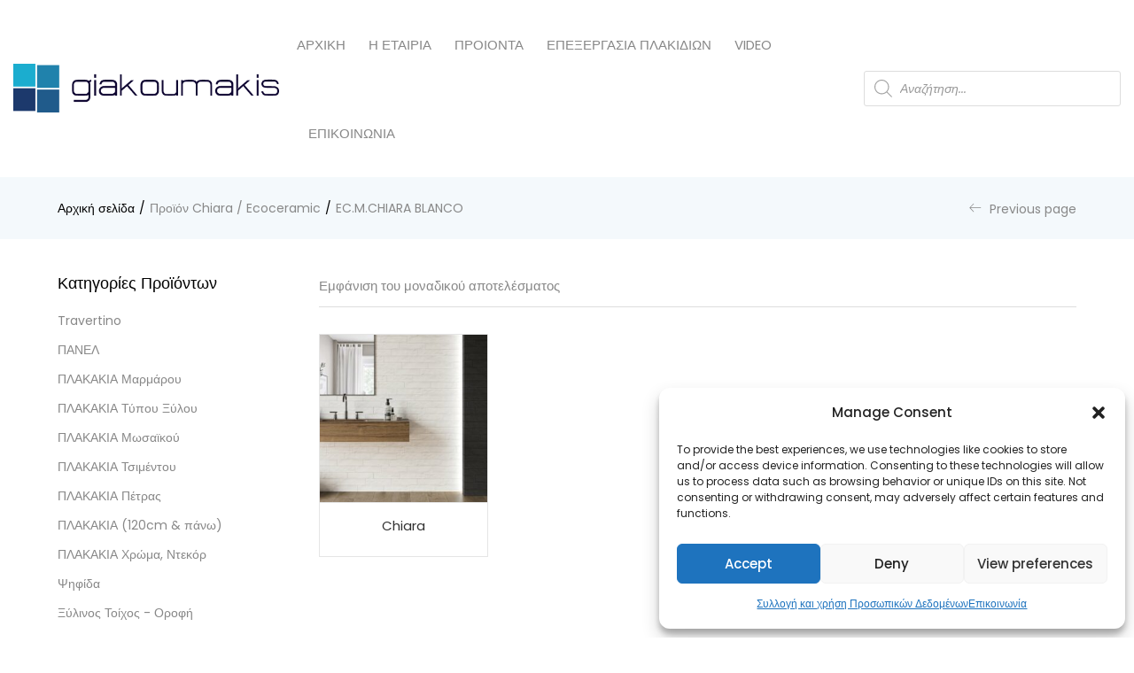

--- FILE ---
content_type: text/html; charset=UTF-8
request_url: https://giakoumakis.com.gr/chiara-ecoceramic/ec-m-chiara-blanco/
body_size: 29969
content:
<!DOCTYPE html>
<html lang="el" class="no-js">
<head>
	<meta charset="UTF-8" />
	<meta name="viewport" content="width=device-width, initial-scale=1" />
	<link rel="profile" href="//gmpg.org/xfn/11" />
	<title>EC.M.CHIARA BLANCO &#8211; Γιακουμάκης | Ρέθυμνο | Πλακάκια, Είδη Yγιεινής | Επιπλα Mπάνιου, Μπανιέρες | Υδρομασάζ</title>
<meta name='robots' content='max-image-preview:large' />

            <script data-no-defer="1" data-ezscrex="false" data-cfasync="false" data-pagespeed-no-defer data-cookieconsent="ignore">
                var ctPublicFunctions = {"_ajax_nonce":"72cd817048","_rest_nonce":"17e19a6e4d","_ajax_url":"\/wp-admin\/admin-ajax.php","_rest_url":"https:\/\/giakoumakis.com.gr\/wp-json\/","data__cookies_type":"none","data__ajax_type":"rest","data__bot_detector_enabled":1,"text__wait_for_decoding":"Decoding the contact data, let us a few seconds to finish. Anti-Spam by CleanTalk","cookiePrefix":"","wprocket_detected":false,"host_url":"giakoumakis.com.gr"}
            </script>
        
            <script data-no-defer="1" data-ezscrex="false" data-cfasync="false" data-pagespeed-no-defer data-cookieconsent="ignore">
                var ctPublic = {"_ajax_nonce":"72cd817048","settings__forms__check_internal":0,"settings__forms__check_external":0,"settings__forms__search_test":1,"settings__data__bot_detector_enabled":1,"settings__comments__form_decoration":0,"blog_home":"https:\/\/giakoumakis.com.gr\/","pixel__setting":"3","pixel__enabled":false,"pixel__url":"https:\/\/moderate4-v4.cleantalk.org\/pixel\/8d59c8814a907d3604603f4ca1efa897.gif","data__email_check_before_post":1,"data__email_check_exist_post":0,"data__cookies_type":"none","data__key_is_ok":true,"data__visible_fields_required":true,"wl_brandname":"Anti-Spam by CleanTalk","wl_brandname_short":"CleanTalk","ct_checkjs_key":882712241,"emailEncoderPassKey":"aad7deb2fb136da6774f096a71f23a9a","bot_detector_forms_excluded":"W10=","advancedCacheExists":false,"varnishCacheExists":false,"wc_ajax_add_to_cart":true,"theRealPerson":{"phrases":{"trpHeading":"The Real Person Badge!","trpContent1":"The commenter acts as a real person and verified as not a bot.","trpContent2":"Passed all tests against spam bots. Anti-Spam by CleanTalk.","trpContentLearnMore":"Learn more"},"trpContentLink":"https:\/\/cleantalk.org\/the-real-person?utm_id=&amp;utm_term=&amp;utm_source=admin_side&amp;utm_medium=trp_badge&amp;utm_content=trp_badge_link_click&amp;utm_campaign=apbct_links","imgPersonUrl":"https:\/\/giakoumakis.com.gr\/wp-content\/plugins\/cleantalk-spam-protect\/css\/images\/real_user.svg","imgShieldUrl":"https:\/\/giakoumakis.com.gr\/wp-content\/plugins\/cleantalk-spam-protect\/css\/images\/shield.svg"}}
            </script>
        <link rel='dns-prefetch' href='//moderate.cleantalk.org' />
<link rel='dns-prefetch' href='//fonts.googleapis.com' />
<link rel="alternate" type="application/rss+xml" title="Ροή RSS &raquo; Γιακουμάκης | Ρέθυμνο | Πλακάκια, Είδη Yγιεινής | Επιπλα Mπάνιου, Μπανιέρες | Υδρομασάζ" href="https://giakoumakis.com.gr/feed/" />
<link rel="alternate" type="application/rss+xml" title="Ροή Σχολίων &raquo; Γιακουμάκης | Ρέθυμνο | Πλακάκια, Είδη Yγιεινής | Επιπλα Mπάνιου, Μπανιέρες | Υδρομασάζ" href="https://giakoumakis.com.gr/comments/feed/" />
<link rel="alternate" type="application/rss+xml" title="Ροή για Γιακουμάκης | Ρέθυμνο | Πλακάκια, Είδη Yγιεινής | Επιπλα Mπάνιου, Μπανιέρες | Υδρομασάζ &raquo; EC.M.CHIARA BLANCO Chiara / Ecoceramic" href="https://giakoumakis.com.gr/chiara-ecoceramic/ec-m-chiara-blanco/feed/" />
<script type="text/javascript">
/* <![CDATA[ */
window._wpemojiSettings = {"baseUrl":"https:\/\/s.w.org\/images\/core\/emoji\/15.0.3\/72x72\/","ext":".png","svgUrl":"https:\/\/s.w.org\/images\/core\/emoji\/15.0.3\/svg\/","svgExt":".svg","source":{"concatemoji":"https:\/\/giakoumakis.com.gr\/wp-includes\/js\/wp-emoji-release.min.js?ver=6.6.1"}};
/*! This file is auto-generated */
!function(i,n){var o,s,e;function c(e){try{var t={supportTests:e,timestamp:(new Date).valueOf()};sessionStorage.setItem(o,JSON.stringify(t))}catch(e){}}function p(e,t,n){e.clearRect(0,0,e.canvas.width,e.canvas.height),e.fillText(t,0,0);var t=new Uint32Array(e.getImageData(0,0,e.canvas.width,e.canvas.height).data),r=(e.clearRect(0,0,e.canvas.width,e.canvas.height),e.fillText(n,0,0),new Uint32Array(e.getImageData(0,0,e.canvas.width,e.canvas.height).data));return t.every(function(e,t){return e===r[t]})}function u(e,t,n){switch(t){case"flag":return n(e,"\ud83c\udff3\ufe0f\u200d\u26a7\ufe0f","\ud83c\udff3\ufe0f\u200b\u26a7\ufe0f")?!1:!n(e,"\ud83c\uddfa\ud83c\uddf3","\ud83c\uddfa\u200b\ud83c\uddf3")&&!n(e,"\ud83c\udff4\udb40\udc67\udb40\udc62\udb40\udc65\udb40\udc6e\udb40\udc67\udb40\udc7f","\ud83c\udff4\u200b\udb40\udc67\u200b\udb40\udc62\u200b\udb40\udc65\u200b\udb40\udc6e\u200b\udb40\udc67\u200b\udb40\udc7f");case"emoji":return!n(e,"\ud83d\udc26\u200d\u2b1b","\ud83d\udc26\u200b\u2b1b")}return!1}function f(e,t,n){var r="undefined"!=typeof WorkerGlobalScope&&self instanceof WorkerGlobalScope?new OffscreenCanvas(300,150):i.createElement("canvas"),a=r.getContext("2d",{willReadFrequently:!0}),o=(a.textBaseline="top",a.font="600 32px Arial",{});return e.forEach(function(e){o[e]=t(a,e,n)}),o}function t(e){var t=i.createElement("script");t.src=e,t.defer=!0,i.head.appendChild(t)}"undefined"!=typeof Promise&&(o="wpEmojiSettingsSupports",s=["flag","emoji"],n.supports={everything:!0,everythingExceptFlag:!0},e=new Promise(function(e){i.addEventListener("DOMContentLoaded",e,{once:!0})}),new Promise(function(t){var n=function(){try{var e=JSON.parse(sessionStorage.getItem(o));if("object"==typeof e&&"number"==typeof e.timestamp&&(new Date).valueOf()<e.timestamp+604800&&"object"==typeof e.supportTests)return e.supportTests}catch(e){}return null}();if(!n){if("undefined"!=typeof Worker&&"undefined"!=typeof OffscreenCanvas&&"undefined"!=typeof URL&&URL.createObjectURL&&"undefined"!=typeof Blob)try{var e="postMessage("+f.toString()+"("+[JSON.stringify(s),u.toString(),p.toString()].join(",")+"));",r=new Blob([e],{type:"text/javascript"}),a=new Worker(URL.createObjectURL(r),{name:"wpTestEmojiSupports"});return void(a.onmessage=function(e){c(n=e.data),a.terminate(),t(n)})}catch(e){}c(n=f(s,u,p))}t(n)}).then(function(e){for(var t in e)n.supports[t]=e[t],n.supports.everything=n.supports.everything&&n.supports[t],"flag"!==t&&(n.supports.everythingExceptFlag=n.supports.everythingExceptFlag&&n.supports[t]);n.supports.everythingExceptFlag=n.supports.everythingExceptFlag&&!n.supports.flag,n.DOMReady=!1,n.readyCallback=function(){n.DOMReady=!0}}).then(function(){return e}).then(function(){var e;n.supports.everything||(n.readyCallback(),(e=n.source||{}).concatemoji?t(e.concatemoji):e.wpemoji&&e.twemoji&&(t(e.twemoji),t(e.wpemoji)))}))}((window,document),window._wpemojiSettings);
/* ]]> */
</script>
<style id='wp-emoji-styles-inline-css' type='text/css'>

	img.wp-smiley, img.emoji {
		display: inline !important;
		border: none !important;
		box-shadow: none !important;
		height: 1em !important;
		width: 1em !important;
		margin: 0 0.07em !important;
		vertical-align: -0.1em !important;
		background: none !important;
		padding: 0 !important;
	}
</style>
<link rel='stylesheet' id='js_composer_front-css' href='https://giakoumakis.com.gr/wp-content/plugins/js_composer/assets/css/js_composer.min.css?ver=8.1' type='text/css' media='all' />
<link rel='stylesheet' id='ct_public_css-css' href='https://giakoumakis.com.gr/wp-content/plugins/cleantalk-spam-protect/css/cleantalk-public.min.css?ver=6.47' type='text/css' media='all' />
<link rel='stylesheet' id='ct_email_decoder_css-css' href='https://giakoumakis.com.gr/wp-content/plugins/cleantalk-spam-protect/css/cleantalk-email-decoder.min.css?ver=6.47' type='text/css' media='all' />
<link rel='stylesheet' id='ct_trp_public-css' href='https://giakoumakis.com.gr/wp-content/plugins/cleantalk-spam-protect/css/cleantalk-trp.min.css?ver=6.47' type='text/css' media='all' />
<link rel='stylesheet' id='woob-bootstrap-style-css' href='https://giakoumakis.com.gr/wp-content/plugins/woo-brand/css/framework/bootstrap.css?ver=6.6.1' type='text/css' media='all' />
<link rel='stylesheet' id='woob-front-end-style-css' href='https://giakoumakis.com.gr/wp-content/plugins/woo-brand/css/front-style.css?ver=6.6.1' type='text/css' media='all' />
<link rel='stylesheet' id='woob-extra-button-style-css' href='https://giakoumakis.com.gr/wp-content/plugins/woo-brand/css/extra-button/extra-style.css?ver=6.6.1' type='text/css' media='all' />
<link rel='stylesheet' id='woocommerce-layout-css' href='https://giakoumakis.com.gr/wp-content/plugins/woocommerce/assets/css/woocommerce-layout.css?ver=9.1.4' type='text/css' media='all' />
<link rel='stylesheet' id='woocommerce-smallscreen-css' href='https://giakoumakis.com.gr/wp-content/plugins/woocommerce/assets/css/woocommerce-smallscreen.css?ver=9.1.4' type='text/css' media='only screen and (max-width: 768px)' />
<link rel='stylesheet' id='woocommerce-general-css' href='https://giakoumakis.com.gr/wp-content/plugins/woocommerce/assets/css/woocommerce.css?ver=9.1.4' type='text/css' media='all' />
<style id='woocommerce-inline-inline-css' type='text/css'>
.woocommerce form .form-row .required { visibility: visible; }
</style>
<link rel='stylesheet' id='cmplz-general-css' href='https://giakoumakis.com.gr/wp-content/plugins/complianz-gdpr/assets/css/cookieblocker.min.css?ver=1735924251' type='text/css' media='all' />
<link rel='stylesheet' id='woo-variation-swatches-css' href='https://giakoumakis.com.gr/wp-content/plugins/woo-variation-swatches/assets/css/frontend.min.css?ver=1735924409' type='text/css' media='all' />
<style id='woo-variation-swatches-inline-css' type='text/css'>
:root {
--wvs-tick:url("data:image/svg+xml;utf8,%3Csvg filter='drop-shadow(0px 0px 2px rgb(0 0 0 / .8))' xmlns='http://www.w3.org/2000/svg'  viewBox='0 0 30 30'%3E%3Cpath fill='none' stroke='%23ffffff' stroke-linecap='round' stroke-linejoin='round' stroke-width='4' d='M4 16L11 23 27 7'/%3E%3C/svg%3E");

--wvs-cross:url("data:image/svg+xml;utf8,%3Csvg filter='drop-shadow(0px 0px 5px rgb(255 255 255 / .6))' xmlns='http://www.w3.org/2000/svg' width='72px' height='72px' viewBox='0 0 24 24'%3E%3Cpath fill='none' stroke='%23ff0000' stroke-linecap='round' stroke-width='0.6' d='M5 5L19 19M19 5L5 19'/%3E%3C/svg%3E");
--wvs-single-product-item-width:60px;
--wvs-single-product-item-height:60px;
--wvs-single-product-item-font-size:16px}
</style>
<link rel='stylesheet' id='yit-icon-retinaicon-font-css' href='https://giakoumakis.com.gr/wp-content/plugins/yith-woocommerce-catalog-mode-premium/assets/fonts/retinaicon-font/style.css?ver=6.6.1' type='text/css' media='all' />
<link rel='stylesheet' id='font-awesome-css' href='https://giakoumakis.com.gr/wp-content/plugins/yith-woocommerce-catalog-mode-premium/assets/css/font-awesome.min.css?ver=4.7.0' type='text/css' media='all' />
<style id='font-awesome-inline-css' type='text/css'>
[data-font="FontAwesome"]:before {font-family: 'FontAwesome' !important;content: attr(data-icon) !important;speak: none !important;font-weight: normal !important;font-variant: normal !important;text-transform: none !important;line-height: 1 !important;font-style: normal !important;-webkit-font-smoothing: antialiased !important;-moz-osx-font-smoothing: grayscale !important;}
</style>
<link rel='stylesheet' id='ywctm-premium-style-css' href='https://giakoumakis.com.gr/wp-content/plugins/yith-woocommerce-catalog-mode-premium/assets/css/yith-catalog-mode-premium.min.css?ver=6.6.1' type='text/css' media='all' />
<link rel='stylesheet' id='dgwt-wcas-style-css' href='https://giakoumakis.com.gr/wp-content/plugins/ajax-search-for-woocommerce/assets/css/style.min.css?ver=1.29.0' type='text/css' media='all' />
<link rel='stylesheet' id='urna-theme-fonts-css' href='https://fonts.googleapis.com/css?family=Poppins%3A400%2C500%2C600%2C700&#038;subset=latin%2Clatin-ext&#038;display=swap' type='text/css' media='all' />
<link rel='stylesheet' id='yith_ywraq_frontend-css' href='https://giakoumakis.com.gr/wp-content/plugins/yith-woocommerce-request-a-quote-premium/assets/css/ywraq-frontend.css?ver=3.0.0' type='text/css' media='all' />
<style id='yith_ywraq_frontend-inline-css' type='text/css'>
.woocommerce .add-request-quote-button.button, .woocommerce .add-request-quote-button-addons.button{
    background-color: #0066b4!important;
    color: #ffffff!important;
}
.woocommerce .add-request-quote-button.button:hover,  .woocommerce .add-request-quote-button-addons.button:hover{
    background-color: #044a80!important;
    color: #ffffff!important;
}

#ywraq_checkout_quote.button{
	background: #0066b4;
    color: #ffffff;
    border: 1px solid #ffffff;
}

#ywraq_checkout_quote.button:hover{
	background: #044a80;
    color: #ffffff;
    border: 1px solid #ffffff;
}

</style>
<link rel='stylesheet' id='bootstrap-css' href='https://giakoumakis.com.gr/wp-content/themes/urna/css/bootstrap.css?ver=3.3.7' type='text/css' media='all' />
<link rel='stylesheet' id='elementor-frontend-css' href='https://giakoumakis.com.gr/wp-content/plugins/elementor/assets/css/frontend-lite.min.css?ver=3.23.3' type='text/css' media='all' />
<link rel='stylesheet' id='urna-template-css' href='https://giakoumakis.com.gr/wp-content/themes/urna/css/template.css?ver=1.0' type='text/css' media='all' />
<link rel='stylesheet' id='urna-skin-css' href='https://giakoumakis.com.gr/wp-content/themes/urna/css/skins/furniture/type.css?ver=1.0' type='text/css' media='all' />
<link rel='stylesheet' id='elementor-icons-css' href='https://giakoumakis.com.gr/wp-content/plugins/elementor/assets/lib/eicons/css/elementor-icons.min.css?ver=5.30.0' type='text/css' media='all' />
<link rel='stylesheet' id='swiper-css' href='https://giakoumakis.com.gr/wp-content/plugins/elementor/assets/lib/swiper/v8/css/swiper.min.css?ver=8.4.5' type='text/css' media='all' />
<link rel='stylesheet' id='elementor-post-37017-css' href='https://giakoumakis.com.gr/wp-content/uploads/elementor/css/post-37017.css?ver=1721960067' type='text/css' media='all' />
<link rel='stylesheet' id='font-awesome-5-all-css' href='https://giakoumakis.com.gr/wp-content/plugins/elementor/assets/lib/font-awesome/css/all.min.css?ver=3.23.3' type='text/css' media='all' />
<link rel='stylesheet' id='font-awesome-4-shim-css' href='https://giakoumakis.com.gr/wp-content/plugins/elementor/assets/lib/font-awesome/css/v4-shims.min.css?ver=3.23.3' type='text/css' media='all' />
<link rel='stylesheet' id='elementor-post-37020-css' href='https://giakoumakis.com.gr/wp-content/uploads/elementor/css/post-37020.css?ver=1721960067' type='text/css' media='all' />
<link rel='stylesheet' id='urna-style-css' href='https://giakoumakis.com.gr/wp-content/themes/urna/style.css?ver=1.0' type='text/css' media='all' />
<style id='urna-style-inline-css' type='text/css'>
:root {--tb-theme-color: #0089ce;--tb-theme-color-hover: #0082c3;--tb-theme-color-second: #ff9c00;--tb-theme-bg-buy-now: #ffae00;--tb-theme-bg-buy-now-hover: #e59c00;}:root {--tb-text-primary-font: Poppins, sans-serif;}.site-header .logo img {max-width: 251px;}.site-header .logo img {}@media (max-width: 1199px) {/* Limit logo image height for mobile according to mobile header height */.mobile-logo a img {max-width: 200px;}.mobile-logo a img {}}.woocommerce .product span.onsale > span,.image-mains span.onsale .saled,.image-mains span.onsale .featured {border-top-left-radius: 50%;-webkit-border-top-left-radius: 50%;-moz-border-top-left-radius: 50%;border-top-right-radius: 50%;-webkit-border-top-right-radius: 50%;-moz-border-top-right-radius: 50%;border-bottom-right-radius: 50%;-webkit-border-bottom-right-radius: 50%;-moz-border-bottom-right-radius: 50%;border-bottom-left-radius: 50%;-webkit-border-bottom-left-radius: 50%;-moz-border-bottom-left-radius: 50%;}/* Custom CSS */.product-block.v9 .group {max-width: 100%;}.custom_text {font-size: 10px;}.pswp__bg {background:#ffffff}button.pswp__button, button.pswp__button--arrow--left::before, button.pswp__button--arrow--right::before, button.pswp__button:hover {background-color: #888!important;}div.product table.variations tr {flex-direction: column;}.orderby {display:none;}.tbay-breadscrumb.show-title {display: none;}
</style>
<link rel='stylesheet' id='font-tbay-css' href='https://giakoumakis.com.gr/wp-content/themes/urna/css/font-tbay-custom.css?ver=1.0.0' type='text/css' media='all' />
<link rel='stylesheet' id='simple-line-icons-css' href='https://giakoumakis.com.gr/wp-content/themes/urna/css/simple-line-icons.css?ver=2.4.0' type='text/css' media='all' />
<link rel='stylesheet' id='linearicons-css' href='https://giakoumakis.com.gr/wp-content/themes/urna/css/linearicons.css?ver=1.0.0' type='text/css' media='all' />
<link rel='stylesheet' id='material-design-iconic-font-css' href='https://giakoumakis.com.gr/wp-content/themes/urna/css/material-design-iconic-font.css?ver=1.0.0' type='text/css' media='all' />
<link rel='stylesheet' id='animate-css-css' href='https://giakoumakis.com.gr/wp-content/themes/urna/css/animate.css?ver=3.5.0' type='text/css' media='all' />
<link rel='stylesheet' id='magnific-popup-css' href='https://giakoumakis.com.gr/wp-content/themes/urna/css/magnific-popup.css?ver=3.5.0' type='text/css' media='all' />
<link rel='stylesheet' id='jquery-treeview-css' href='https://giakoumakis.com.gr/wp-content/themes/urna/css/jquery.treeview.css?ver=1.0.0' type='text/css' media='all' />
<link rel='stylesheet' id='urna-child-style-css' href='https://giakoumakis.com.gr/wp-content/themes/urna-child/style.css?ver=1.0' type='text/css' media='all' />
<link rel='stylesheet' id='google-fonts-1-css' href='https://fonts.googleapis.com/css?family=Roboto%3A100%2C100italic%2C200%2C200italic%2C300%2C300italic%2C400%2C400italic%2C500%2C500italic%2C600%2C600italic%2C700%2C700italic%2C800%2C800italic%2C900%2C900italic%7CRoboto+Slab%3A100%2C100italic%2C200%2C200italic%2C300%2C300italic%2C400%2C400italic%2C500%2C500italic%2C600%2C600italic%2C700%2C700italic%2C800%2C800italic%2C900%2C900italic%7CPoppins%3A100%2C100italic%2C200%2C200italic%2C300%2C300italic%2C400%2C400italic%2C500%2C500italic%2C600%2C600italic%2C700%2C700italic%2C800%2C800italic%2C900%2C900italic&#038;display=swap&#038;subset=greek&#038;ver=6.6.1' type='text/css' media='all' />
<link rel="preconnect" href="https://fonts.gstatic.com/" crossorigin><script type="text/javascript" src="https://giakoumakis.com.gr/wp-includes/js/jquery/jquery.min.js?ver=3.7.1" id="jquery-core-js"></script>
<script type="text/javascript" src="https://giakoumakis.com.gr/wp-includes/js/jquery/jquery-migrate.min.js?ver=3.4.1" id="jquery-migrate-js"></script>
<script type="text/javascript" data-pagespeed-no-defer src="https://giakoumakis.com.gr/wp-content/plugins/cleantalk-spam-protect/js/apbct-public-bundle.min.js?ver=6.47" id="ct_public_functions-js"></script>
<script type="text/javascript" src="https://moderate.cleantalk.org/ct-bot-detector-wrapper.js?ver=6.47" id="ct_bot_detector-js" defer="defer" data-wp-strategy="defer"></script>
<script type="text/javascript" src="https://giakoumakis.com.gr/wp-content/plugins/woo-brand/js/extra-button/extra-button.js?ver=6.6.1" id="woob-extra-button-script-js"></script>
<script type="text/javascript" src="https://giakoumakis.com.gr/wp-content/plugins/woocommerce/assets/js/jquery-blockui/jquery.blockUI.min.js?ver=2.7.0-wc.9.1.4" id="jquery-blockui-js" data-wp-strategy="defer"></script>
<script type="text/javascript" id="wc-add-to-cart-js-extra">
/* <![CDATA[ */
var wc_add_to_cart_params = {"ajax_url":"\/wp-admin\/admin-ajax.php","wc_ajax_url":"\/?wc-ajax=%%endpoint%%","i18n_view_cart":"\u039a\u03b1\u03bb\u03ac\u03b8\u03b9","cart_url":"https:\/\/giakoumakis.com.gr\/cart\/","is_cart":"","cart_redirect_after_add":"no"};
/* ]]> */
</script>
<script type="text/javascript" src="https://giakoumakis.com.gr/wp-content/plugins/woocommerce/assets/js/frontend/add-to-cart.min.js?ver=9.1.4" id="wc-add-to-cart-js" data-wp-strategy="defer"></script>
<script type="text/javascript" src="https://giakoumakis.com.gr/wp-content/plugins/woocommerce/assets/js/js-cookie/js.cookie.min.js?ver=2.1.4-wc.9.1.4" id="js-cookie-js" defer="defer" data-wp-strategy="defer"></script>
<script type="text/javascript" id="woocommerce-js-extra">
/* <![CDATA[ */
var woocommerce_params = {"ajax_url":"\/wp-admin\/admin-ajax.php","wc_ajax_url":"\/?wc-ajax=%%endpoint%%"};
/* ]]> */
</script>
<script type="text/javascript" src="https://giakoumakis.com.gr/wp-content/plugins/woocommerce/assets/js/frontend/woocommerce.min.js?ver=9.1.4" id="woocommerce-js" defer="defer" data-wp-strategy="defer"></script>
<script type="text/javascript" src="https://giakoumakis.com.gr/wp-content/plugins/js_composer/assets/js/vendors/woocommerce-add-to-cart.js?ver=8.1" id="vc_woocommerce-add-to-cart-js-js"></script>
<script type="text/javascript" src="https://giakoumakis.com.gr/wp-content/plugins/elementor/assets/lib/font-awesome/js/v4-shims.min.js?ver=3.23.3" id="font-awesome-4-shim-js"></script>
<script></script><link rel="https://api.w.org/" href="https://giakoumakis.com.gr/wp-json/" /><link rel="EditURI" type="application/rsd+xml" title="RSD" href="https://giakoumakis.com.gr/xmlrpc.php?rsd" />
<meta name="generator" content="WordPress 6.6.1" />
<meta name="generator" content="WooCommerce 9.1.4" />
<meta name="generator" content="Redux 4.4.18" />
		<!-- GA Google Analytics @ https://m0n.co/ga -->
		<script async src="https://www.googletagmanager.com/gtag/js?id=G-576R343RQR"></script>
		<script>
			window.dataLayer = window.dataLayer || [];
			function gtag(){dataLayer.push(arguments);}
			gtag('js', new Date());
			gtag('config', 'G-576R343RQR');
		</script>

			<!-- Open Graph tags generated by Open Graph Metabox for WordPress -->
		<meta property="og:url" content="https://giakoumakis.com.gr/product/chiara/" />

					<meta property="og:title" content="  Προϊόν Chiara / Ecoceramic  EC.M.CHIARA BLANCO" />
		
					<meta property="og:description" content="Chiara / Ecoceramic ΔΙΑΣΤΑΣΕΙΣ 29X25 28X7 24X20 ΧΡΩΜΑΤΑ EC.B.CHIARA BLANCO EC.B.CHIARA BEIGE EC.B.CHIARA GRIS EC.B.CHIARA NEGRO EC.M.CHIARA BLANCO EC.M.CHIARA BEIGE EC.M.CHIARA GRIS EC.M.CHIARA NEGRO &#8212;" />
		
		
					<meta property="og:type" content="blog" />
		
		
		
		<!-- /Open Graph tags generated by Open Graph Metabox for WordPress -->
					<style>.cmplz-hidden {
					display: none !important;
				}</style>				<style type="text/css">

					.widget.woocommerce.widget_shopping_cart, .woocommerce-variation-price					{
						display: none !important
					}

				</style>

				
				<style type="text/css">
										a.ywctm-custom-button {
						color: #000000 !important;
						background-color: #ffffff !important;
					}

										a.ywctm-custom-button:hover {
						color: #ff0000 !important;
						background-color: #cccccc !important;
					}

									</style>

					<style>
			.dgwt-wcas-ico-magnifier,.dgwt-wcas-ico-magnifier-handler{max-width:20px}.dgwt-wcas-search-wrapp{max-width:600px}		</style>
			<noscript><style>.woocommerce-product-gallery{ opacity: 1 !important; }</style></noscript>
	<meta name="generator" content="Elementor 3.23.3; features: e_optimized_css_loading, additional_custom_breakpoints, e_lazyload; settings: css_print_method-external, google_font-enabled, font_display-swap">
			<style>
				.e-con.e-parent:nth-of-type(n+4):not(.e-lazyloaded):not(.e-no-lazyload),
				.e-con.e-parent:nth-of-type(n+4):not(.e-lazyloaded):not(.e-no-lazyload) * {
					background-image: none !important;
				}
				@media screen and (max-height: 1024px) {
					.e-con.e-parent:nth-of-type(n+3):not(.e-lazyloaded):not(.e-no-lazyload),
					.e-con.e-parent:nth-of-type(n+3):not(.e-lazyloaded):not(.e-no-lazyload) * {
						background-image: none !important;
					}
				}
				@media screen and (max-height: 640px) {
					.e-con.e-parent:nth-of-type(n+2):not(.e-lazyloaded):not(.e-no-lazyload),
					.e-con.e-parent:nth-of-type(n+2):not(.e-lazyloaded):not(.e-no-lazyload) * {
						background-image: none !important;
					}
				}
			</style>
			<meta name="generator" content="Powered by WPBakery Page Builder - drag and drop page builder for WordPress."/>
<meta name="generator" content="Powered by Slider Revolution 6.7.15 - responsive, Mobile-Friendly Slider Plugin for WordPress with comfortable drag and drop interface." />
<style id='wp-fonts-local' type='text/css'>
@font-face{font-family:Inter;font-style:normal;font-weight:300 900;font-display:fallback;src:url('https://giakoumakis.com.gr/wp-content/plugins/woocommerce/assets/fonts/Inter-VariableFont_slnt,wght.woff2') format('woff2');font-stretch:normal;}
@font-face{font-family:Cardo;font-style:normal;font-weight:400;font-display:fallback;src:url('https://giakoumakis.com.gr/wp-content/plugins/woocommerce/assets/fonts/cardo_normal_400.woff2') format('woff2');}
</style>
<link rel="icon" href="https://giakoumakis.com.gr/wp-content/uploads/2018/04/cropped-giakoumakis-logo-1-32x32.png" sizes="32x32" />
<link rel="icon" href="https://giakoumakis.com.gr/wp-content/uploads/2018/04/cropped-giakoumakis-logo-1-192x192.png" sizes="192x192" />
<link rel="apple-touch-icon" href="https://giakoumakis.com.gr/wp-content/uploads/2018/04/cropped-giakoumakis-logo-1-180x180.png" />
<meta name="msapplication-TileImage" content="https://giakoumakis.com.gr/wp-content/uploads/2018/04/cropped-giakoumakis-logo-1-270x270.png" />
<script>function setREVStartSize(e){
			//window.requestAnimationFrame(function() {
				window.RSIW = window.RSIW===undefined ? window.innerWidth : window.RSIW;
				window.RSIH = window.RSIH===undefined ? window.innerHeight : window.RSIH;
				try {
					var pw = document.getElementById(e.c).parentNode.offsetWidth,
						newh;
					pw = pw===0 || isNaN(pw) || (e.l=="fullwidth" || e.layout=="fullwidth") ? window.RSIW : pw;
					e.tabw = e.tabw===undefined ? 0 : parseInt(e.tabw);
					e.thumbw = e.thumbw===undefined ? 0 : parseInt(e.thumbw);
					e.tabh = e.tabh===undefined ? 0 : parseInt(e.tabh);
					e.thumbh = e.thumbh===undefined ? 0 : parseInt(e.thumbh);
					e.tabhide = e.tabhide===undefined ? 0 : parseInt(e.tabhide);
					e.thumbhide = e.thumbhide===undefined ? 0 : parseInt(e.thumbhide);
					e.mh = e.mh===undefined || e.mh=="" || e.mh==="auto" ? 0 : parseInt(e.mh,0);
					if(e.layout==="fullscreen" || e.l==="fullscreen")
						newh = Math.max(e.mh,window.RSIH);
					else{
						e.gw = Array.isArray(e.gw) ? e.gw : [e.gw];
						for (var i in e.rl) if (e.gw[i]===undefined || e.gw[i]===0) e.gw[i] = e.gw[i-1];
						e.gh = e.el===undefined || e.el==="" || (Array.isArray(e.el) && e.el.length==0)? e.gh : e.el;
						e.gh = Array.isArray(e.gh) ? e.gh : [e.gh];
						for (var i in e.rl) if (e.gh[i]===undefined || e.gh[i]===0) e.gh[i] = e.gh[i-1];
											
						var nl = new Array(e.rl.length),
							ix = 0,
							sl;
						e.tabw = e.tabhide>=pw ? 0 : e.tabw;
						e.thumbw = e.thumbhide>=pw ? 0 : e.thumbw;
						e.tabh = e.tabhide>=pw ? 0 : e.tabh;
						e.thumbh = e.thumbhide>=pw ? 0 : e.thumbh;
						for (var i in e.rl) nl[i] = e.rl[i]<window.RSIW ? 0 : e.rl[i];
						sl = nl[0];
						for (var i in nl) if (sl>nl[i] && nl[i]>0) { sl = nl[i]; ix=i;}
						var m = pw>(e.gw[ix]+e.tabw+e.thumbw) ? 1 : (pw-(e.tabw+e.thumbw)) / (e.gw[ix]);
						newh =  (e.gh[ix] * m) + (e.tabh + e.thumbh);
					}
					var el = document.getElementById(e.c);
					if (el!==null && el) el.style.height = newh+"px";
					el = document.getElementById(e.c+"_wrapper");
					if (el!==null && el) {
						el.style.height = newh+"px";
						el.style.display = "block";
					}
				} catch(e){
					console.log("Failure at Presize of Slider:" + e)
				}
			//});
		  };</script>
		<style type="text/css" id="wp-custom-css">
			.cart-dropdown>a {
    display: none;
}		</style>
		<noscript><style> .wpb_animate_when_almost_visible { opacity: 1; }</style></noscript></head>
<body class="archive tax-pa_chiara-ecoceramic term-ec-m-chiara-blanco term-4740 wp-custom-logo theme-urna woocommerce woocommerce-page woocommerce-no-js woo-variation-swatches wvs-behavior-blur wvs-theme-urna-child wvs-show-label wvs-tooltip skin-furniture body-full-width layout-product-v1 tbay-variation-free ajax_cart_popup tbay-body-mobile-product-two  product-oos wpb-js-composer js-comp-ver-8.1 vc_responsive elementor-default elementor-kit-37017 header-mobile-v1">
<div id="wrapper-container" class="wrapper-container">

	  
<div id="tbay-mobile-smartmenu" data-themes="theme-light" data-enabletabs="1" data-tabone="ΜΕΝΟΥ" data-taboneicon="fa fa-bars" data-tabsecond="ΠΡΟΙΟΝΤΑ" data-tabsecondicon="icons icon-grid" data-enableeffects="" data-counters="" data-title="ΕΠΙΛΟΓΕΣ" data-enablesearch="1" class="tbay-mmenu hidden-lg hidden-md"> 

            <div id="mm-searchfield" class="mm-searchfield__input">

                        <div class="mobile-menu-search">
                
	
		<div class="tbay-search-form tbay-search-mobile">
		    <form action="https://giakoumakis.com.gr/" method="get" data-parents="#tbay-mobile-menu-navbar" class="searchform urna-ajax-search" data-search-in="only_title" data-appendto=".search-results-jLx43" data-thumbnail="1" data-price="1" data-minChars="2" data-post-type="product" data-count="5">
			<div class="form-group">
			
				<div class="input-group">

					<span class="button-search-cancel">
						<i class="linear-icon-cross"></i>
					</span>
				
					<input data-style="right" type="text" placeholder="ΑΝΑΖΗΤΗΣΗ ΠΡΟΙΟΝΤΩΝ..." name="s" required oninvalid="this.setCustomValidity('Enter at least 2 characters')" oninput="setCustomValidity('')" class="tbay-search form-control input-sm"/>

					<div class="search-results-wrapper">
						<div class="urna-search-results search-results-jLx43" data-ajaxsearch="1" data-price="1"></div>
					</div>
					<div class="button-group input-group-addon">
						<button type="submit" class="button-search btn btn-sm icon">
															<i class="linear-icon-magnifier"></i>
																				</button>
					</div>

				</div>
				
								
				<input type="hidden" name="post_type" value="product" class="post_type" />
			</div>
		</form>

	</div>

            </div>
            
            
        </div>

    
    <div class="tbay-offcanvas-body">

        <nav id="tbay-mobile-menu-navbar" class="menu navbar navbar-offcanvas navbar-static">
        <div id="main-mobile-menu-mmenu" class="menu-main-pc-container"><ul id="main-mobile-menu-mmenu-wrapper" class="menu" data-id="main-pc"><li id="menu-item-37116" class="menu-item menu-item-type-post_type menu-item-object-page menu-item-home"><a class="elementor-item" href="https://giakoumakis.com.gr/">ΑΡΧΙΚΗ</a></li>
<li id="menu-item-24270" class="menu-item menu-item-type-post_type menu-item-object-page"><a class="elementor-item" href="https://giakoumakis.com.gr/eteria-giakoumakis/">Η ΕΤΑΙΡΙΑ</a></li>
<li id="menu-item-48406" class="menu-item menu-item-type-post_type menu-item-object-page"><a class="elementor-item" href="https://giakoumakis.com.gr/products-2/">ΠΡΟΙΟΝΤΑ</a></li>
<li id="menu-item-42639" class="menu-item menu-item-type-post_type menu-item-object-page"><a class="elementor-item" href="https://giakoumakis.com.gr/epexergasia-plakon/">ΕΠΕΞΕΡΓΑΣΙΑ ΠΛΑΚΙΔΙΩΝ</a></li>
<li id="menu-item-20038" class="menu-item menu-item-type-post_type menu-item-object-page"><a class="elementor-item" href="https://giakoumakis.com.gr/giakoumakistilesvideo/">VIDEO</a></li>
<li id="menu-item-1239" class="menu-item menu-item-type-post_type menu-item-object-page"><a class="elementor-item" href="https://giakoumakis.com.gr/epikinonia/">ΕΠΙΚΟΙΝΩΝΙΑ</a></li>
</ul></div><div id="mobile-menu-second-mmenu" class="menu-mobile-categories-container"><ul id="main-mobile-second-mmenu-wrapper" class="menu" data-id="mobile-categories"><li id="menu-item-44451" class="menu-item menu-item-type-taxonomy menu-item-object-product_cat"><a class="elementor-item" href="https://giakoumakis.com.gr/product-category/plakakia-marmarou/">ΠΛΑΚΑΚΙΑ Μαρμάρου</a></li>
<li id="menu-item-44456" class="menu-item menu-item-type-taxonomy menu-item-object-product_cat"><a class="elementor-item" href="https://giakoumakis.com.gr/product-category/plakakia-typou-xylou/">ΠΛΑΚΑΚΙΑ Τύπου Ξύλου</a></li>
<li id="menu-item-44457" class="menu-item menu-item-type-taxonomy menu-item-object-product_cat"><a class="elementor-item" href="https://giakoumakis.com.gr/product-category/mosaikou/">ΠΛΑΚΑΚΙΑ Μωσαϊκού</a></li>
<li id="menu-item-44453" class="menu-item menu-item-type-taxonomy menu-item-object-product_cat"><a class="elementor-item" href="https://giakoumakis.com.gr/product-category/tsimentou-patiti-tsimentokonia/">ΠΛΑΚΑΚΙΑ Τσιμέντου</a></li>
<li id="menu-item-44454" class="menu-item menu-item-type-taxonomy menu-item-object-product_cat"><a class="elementor-item" href="https://giakoumakis.com.gr/product-category/petras/">ΠΛΑΚΑΚΙΑ Πέτρας</a></li>
<li id="menu-item-44452" class="menu-item menu-item-type-taxonomy menu-item-object-product_cat"><a class="elementor-item" href="https://giakoumakis.com.gr/product-category/megalon-diastaseon-120cm-ke-pano/">ΠΛΑΚΑΚΙΑ (120cm &amp; πάνω)</a></li>
<li id="menu-item-44455" class="menu-item menu-item-type-taxonomy menu-item-object-product_cat"><a class="elementor-item" href="https://giakoumakis.com.gr/product-category/chromata-ntekor/">ΠΛΑΚΑΚΙΑ Χρώμα, Ντεκόρ</a></li>
<li id="menu-item-44462" class="menu-item menu-item-type-taxonomy menu-item-object-product_cat"><a class="elementor-item" href="https://giakoumakis.com.gr/product-category/psifida/">Ψηφίδα</a></li>
<li id="menu-item-44461" class="menu-item menu-item-type-taxonomy menu-item-object-product_cat"><a class="elementor-item" href="https://giakoumakis.com.gr/product-category/xilina-dapeda/">Ξύλινα δάπεδα</a></li>
<li id="menu-item-44460" class="menu-item menu-item-type-taxonomy menu-item-object-product_cat"><a class="elementor-item" href="https://giakoumakis.com.gr/product-category/vinilika-dapeda/">Βινυλικά δάπεδα</a></li>
<li id="menu-item-44459" class="menu-item menu-item-type-taxonomy menu-item-object-product_cat"><a class="elementor-item" href="https://giakoumakis.com.gr/product-category/laminate-giakoumakis/">Laminate</a></li>
<li id="menu-item-44458" class="menu-item menu-item-type-taxonomy menu-item-object-product_cat"><a class="elementor-item" href="https://giakoumakis.com.gr/product-category/deck/">Deck</a></li>
<li id="menu-item-37356" class="menu-item menu-item-type-taxonomy menu-item-object-product_cat"><a class="elementor-item" href="https://giakoumakis.com.gr/product-category/viomixanika-dapeda/">Βιομηχανικά Δάπεδα</a></li>
<li id="menu-item-37357" class="menu-item menu-item-type-taxonomy menu-item-object-product_cat"><a class="elementor-item" href="https://giakoumakis.com.gr/product-category/plakes-pezodromiou/">Πλάκες Πεζοδρομίου</a></li>
<li id="menu-item-37355" class="menu-item menu-item-type-taxonomy menu-item-object-product_cat"><a class="elementor-item" href="https://giakoumakis.com.gr/product-category/mpanio/">Μπάνιο &#8211; Είδη Υγιεινής</a></li>
<li id="menu-item-37358" class="menu-item menu-item-type-taxonomy menu-item-object-product_cat"><a class="elementor-item" href="https://giakoumakis.com.gr/product-category/eidikes-kataskeves-giakoumakis/">Ειδικές Κατασκευές</a></li>
<li id="menu-item-37359" class="menu-item menu-item-type-taxonomy menu-item-object-product_cat"><a class="elementor-item" href="https://giakoumakis.com.gr/product-category/kouzina/">Κουζίνα</a></li>
<li id="menu-item-37360" class="menu-item menu-item-type-taxonomy menu-item-object-product_cat"><a class="elementor-item" href="https://giakoumakis.com.gr/product-category/spa-hydromassage/">SPA &#8211; Υδρομασάζ</a></li>
<li id="menu-item-37361" class="menu-item menu-item-type-taxonomy menu-item-object-product_cat"><a class="elementor-item" href="https://giakoumakis.com.gr/product-category/koles-domika-ylika/">Κόλλες / Δομικά Υλικά</a></li>
<li id="menu-item-37362" class="menu-item menu-item-type-taxonomy menu-item-object-product_cat"><a class="elementor-item" href="https://giakoumakis.com.gr/product-category/thermoprosopsi/">Θερμοπρόσοψη</a></li>
<li id="menu-item-37364" class="menu-item menu-item-type-taxonomy menu-item-object-product_cat"><a class="elementor-item" href="https://giakoumakis.com.gr/product-category/katharistika/">Καθαριστικά</a></li>
<li id="menu-item-37365" class="menu-item menu-item-type-taxonomy menu-item-object-product_cat"><a class="elementor-item" href="https://giakoumakis.com.gr/product-category/pisina-giakoumakis/">Πισίνα</a></li>
</ul></div>        </nav>


    </div>
</div><div class="topbar-device-mobile hidden-lg clearfix ">

	<div class="active-mobile"><a href="javascript:void(0);" class="btn btn-sm mmenu-open"><i class="linear-icon-menu"></i></a><a href="#page" class="btn btn-sm"><i class="linear-icon-cross"></i></a></div><div class="mobile-logo"><a href="https://giakoumakis.com.gr/"><img class="logo-mobile-img" src="https://giakoumakis.com.gr/wp-content/uploads/2022/11/logo-giakoumakis.png" width="500" height="93" alt="Γιακουμάκης | Ρέθυμνο | Πλακάκια, Είδη Yγιεινής | Επιπλα Mπάνιου, Μπανιέρες | Υδρομασάζ"></a></div>		<div class="top-right-mobile">
					        <div class="top-cart">
        	<div class="tbay-dropdown-cart sidebar-right">
	<div class="dropdown-content">
		<div class="widget-header-cart">
			<h3 class="widget-title heading-title">Shopping cart</h3>
			<a href="javascript:;" class="offcanvas-close"><i class="linear-icon-cross"></i></a>
		</div>
		<div class="widget_shopping_cart_content">
	    
<div class="mini_cart_content">
	<div class="mini_cart_inner">
		<div class="mcart-border">
							<ul class="cart_empty ">
					<li><span>Empty cart.</span></li>
					<li class="total"><a class="button wc-continue" href="https://giakoumakis.com.gr/shop/">Continue Shopping<i class="linear-icon-arrow-right"></i></a></li>
				</ul>
			
						<div class="clearfix"></div>
		</div>
	</div>
</div>
		</div>
	</div>
</div>            <div class="tbay-topcart">
				<div id="cart-Rjun5" class="cart-dropdown dropdown">
					<a class="dropdown-toggle mini-cart v2" data-offcanvas="offcanvas-right" data-toggle="dropdown" aria-expanded="true" role="button" aria-haspopup="true" data-delay="0"  href="javascript:void(0);">
						<span class="cart-icon">
													<i class="linear-icon-cart"></i>
						
													<span class="mini-cart-items">
							   0							</span>
						</span>
					</a>            
				</div>
			</div> 
		</div>
		
					<div class="search-device">
				<a id="search-icon" class="search-icon" href="javascript:;"><i class="icon-magnifier icons"></i></a>
				
	
		<div class="tbay-search-form tbay-search-mobile">
		    <form action="https://giakoumakis.com.gr/" method="get" data-parents=".topbar-device-mobile" class="searchform urna-ajax-search" data-search-in="only_title" data-appendto=".search-results-5dM7R" data-thumbnail="1" data-price="1" data-minChars="2" data-post-type="product" data-count="5">
			<div class="form-group">
			
				<div class="input-group">

					<span class="button-search-cancel">
						<i class="linear-icon-cross"></i>
					</span>
				
					<input data-style="right" type="text" placeholder="ΑΝΑΖΗΤΗΣΗ ΠΡΟΙΟΝΤΩΝ..." name="s" required oninvalid="this.setCustomValidity('Enter at least 2 characters')" oninput="setCustomValidity('')" class="tbay-search form-control input-sm"/>

					<div class="search-results-wrapper"> 	 
						<div class="urna-search-results search-results-5dM7R" data-ajaxsearch="1" data-price="1"></div>
					</div>
					<div class="button-group input-group-addon">
						<button type="submit" class="button-search btn btn-sm icon">
															<i class="linear-icon-magnifier"></i>
																				</button>
					</div>

				</div>
				
				
				<input type="hidden" name="post_type" value="product" class="post_type" />
				
			</div>
		</form>

	</div>

			</div>

				</div>
	</div>
		<header id="tbay-customize-header" class="tbay_header-template site-header hidden-md hidden-sm hidden-xs">
				<div data-elementor-type="wp-post" data-elementor-id="37020" class="elementor elementor-37020">
						<section class="elementor-section elementor-top-section elementor-element elementor-element-31fd48b2 elementor-section-content-middle elementor-section-full_width elementor-section-height-default elementor-section-height-default" data-id="31fd48b2" data-element_type="section">
						<div class="elementor-container elementor-column-gap-default">
					<div class="elementor-column elementor-col-25 elementor-top-column elementor-element elementor-element-1462614" data-id="1462614" data-element_type="column">
			<div class="elementor-widget-wrap elementor-element-populated">
						<div class="elementor-element elementor-element-2dc82a93 elementor-widget w-auto elementor-widget-tbay-site-logo" data-id="2dc82a93" data-element_type="widget" data-widget_type="tbay-site-logo.default">
				<div class="elementor-widget-container">
			
<div class="tbay-element tbay-element-site-logo">

    <div class="header-logo">
        
             <a href="https://giakoumakis.com.gr">
                <img src="https://giakoumakis.com.gr/wp-content/uploads/2022/11/logo-giakoumakis.png" class="header-logo-img">
            </a>
 
            </div>

</div>		</div>
				</div>
					</div>
		</div>
				<div class="elementor-column elementor-col-50 elementor-top-column elementor-element elementor-element-405c5370" data-id="405c5370" data-element_type="column">
			<div class="elementor-widget-wrap elementor-element-populated">
						<div class="elementor-element elementor-element-2728c2ac hidden-indicator-yes elementor-nav-menu__align-flex-start no-padding-first-item-yes elementor-widget elementor-widget-tbay-nav-menu" data-id="2728c2ac" data-element_type="widget" data-settings="{&quot;layout&quot;:&quot;horizontal&quot;}" data-widget_type="tbay-nav-menu.default">
				<div class="elementor-widget-container">
			<div class="tbay-element tbay-addon tbay-addon-nav-menu" data-wrapper="{&quot;layout&quot;:&quot;horizontal&quot;,&quot;type_menu&quot;:&quot;none&quot;,&quot;header_type&quot;:&quot;builder&quot;}">
		
	
					<nav class="tbay-elementor-menu-main elementor-nav-menu--layout-horizontal tbay-horizontal" data-id="main-pc">
			<ul id="menu-1-SV4Qu" class="elementor-nav-menu menu nav navbar-nav megamenu flex-row" data-id="main-pc"><li class="menu-item menu-item-type-post_type menu-item-object-page menu-item-home menu-item-37116 level-0 aligned-left"><a class="elementor-item" href="https://giakoumakis.com.gr/">ΑΡΧΙΚΗ</a></li>
<li class="menu-item menu-item-type-post_type menu-item-object-page menu-item-24270 level-0 aligned-left"><a class="elementor-item" href="https://giakoumakis.com.gr/eteria-giakoumakis/">Η ΕΤΑΙΡΙΑ</a></li>
<li class="menu-item menu-item-type-post_type menu-item-object-page menu-item-48406 level-0 aligned-left"><a class="elementor-item" href="https://giakoumakis.com.gr/products-2/">ΠΡΟΙΟΝΤΑ</a></li>
<li class="menu-item menu-item-type-post_type menu-item-object-page menu-item-42639 level-0 aligned-left"><a class="elementor-item" href="https://giakoumakis.com.gr/epexergasia-plakon/">ΕΠΕΞΕΡΓΑΣΙΑ ΠΛΑΚΙΔΙΩΝ</a></li>
<li class="menu-item menu-item-type-post_type menu-item-object-page menu-item-20038 level-0 aligned-left"><a class="elementor-item" href="https://giakoumakis.com.gr/giakoumakistilesvideo/">VIDEO</a></li>
<li class="menu-item menu-item-type-post_type menu-item-object-page menu-item-1239 level-0 aligned-left"><a class="elementor-item" href="https://giakoumakis.com.gr/epikinonia/">ΕΠΙΚΟΙΝΩΝΙΑ</a></li>
</ul>		</nav>
	
</div>		</div>
				</div>
					</div>
		</div>
				<div class="elementor-column elementor-col-25 elementor-top-column elementor-element elementor-element-748e4883" data-id="748e4883" data-element_type="column">
			<div class="elementor-widget-wrap elementor-element-populated">
						<div class="elementor-element elementor-element-3143939 elementor-widget elementor-widget-shortcode" data-id="3143939" data-element_type="widget" data-widget_type="shortcode.default">
				<div class="elementor-widget-container">
					<div class="elementor-shortcode"><div  class="dgwt-wcas-search-wrapp dgwt-wcas-is-detail-box dgwt-wcas-no-submit woocommerce dgwt-wcas-style-solaris js-dgwt-wcas-layout-classic dgwt-wcas-layout-classic js-dgwt-wcas-mobile-overlay-enabled">
		<form class="dgwt-wcas-search-form" role="search" action="https://giakoumakis.com.gr/" method="get">
		<div class="dgwt-wcas-sf-wrapp">
							<svg class="dgwt-wcas-ico-magnifier" xmlns="http://www.w3.org/2000/svg"
					 xmlns:xlink="http://www.w3.org/1999/xlink" x="0px" y="0px"
					 viewBox="0 0 51.539 51.361" xml:space="preserve">
		             <path 						 d="M51.539,49.356L37.247,35.065c3.273-3.74,5.272-8.623,5.272-13.983c0-11.742-9.518-21.26-21.26-21.26 S0,9.339,0,21.082s9.518,21.26,21.26,21.26c5.361,0,10.244-1.999,13.983-5.272l14.292,14.292L51.539,49.356z M2.835,21.082 c0-10.176,8.249-18.425,18.425-18.425s18.425,8.249,18.425,18.425S31.436,39.507,21.26,39.507S2.835,31.258,2.835,21.082z"/>
				</svg>
							<label class="screen-reader-text"
				   for="dgwt-wcas-search-input-1">Products search</label>

			<input id="dgwt-wcas-search-input-1"
				   type="search"
				   class="dgwt-wcas-search-input"
				   name="s"
				   value=""
				   placeholder="Αναζήτηση..."
				   autocomplete="off"
							/>
			<div class="dgwt-wcas-preloader"></div>

			<div class="dgwt-wcas-voice-search"></div>

			
			<input type="hidden" name="post_type" value="product"/>
			<input type="hidden" name="dgwt_wcas" value="1"/>

			
					</div>
	</form>
</div>
</div>
				</div>
				</div>
					</div>
		</div>
					</div>
		</section>
				</div>
		 
		<div id="nav-cover"></div>
		<div class="bg-close-canvas-menu"></div>
	</header>
	

	
	<div id="tbay-main-content">
	<div id="main-wrapper" class="shop-left active-full-archive main-wrapper ">
		<section id="tbay-breadscrumb"  style="background-color:#f4f9fc" class="tbay-breadscrumb  breadcrumbs-color active-nav-right"><div class="container "><div class="breadscrumb-inner"><ol class="tbay-woocommerce-breadcrumb breadcrumb"><li><a href="https://giakoumakis.com.gr">Αρχική σελίδα</a></li><li>Προϊόν Chiara / Ecoceramic</li><li>EC.M.CHIARA BLANCO</li></ol><a href="javascript:history.back()" class="urna-back-btn"><i class="linear-icon-arrow-left"></i><span class="text">Previous page</span></a></div></div></section>
		<div id="main-container" class="container inner">
			<div class="row">
				
				<div id="main" class="pull-right archive-shop col-xs-12 col-md-12 col-lg-9 content"><!-- .content -->

				<header class="woocommerce-products-header">
	
	</header>
<div class="tbay-filter"><div class="woocommerce-notices-wrapper"></div><p class="woocommerce-result-count">
	Εμφάνιση του μοναδικού αποτελέσματος</p>
<form class="woocommerce-ordering" method="get">
	<select name="orderby" class="orderby" aria-label="Shop order">
					<option value="menu_order"  selected='selected'>Προκαθορισμένη ταξινόμηση</option>
					<option value="popularity" >Ταξινόμηση με βάση τη δημοφιλία</option>
					<option value="date" >Ταξινόμηση: Τελευταία</option>
					<option value="price" >Ταξινόμηση κατά τιμή: χαμηλή προς υψηλή</option>
					<option value="price-desc" >Ταξινόμηση κατά τιμή: υψηλή προς χαμηλή</option>
			</select>
	<input type="hidden" name="paged" value="1" />
	</form>
</div><div class="display-products products products-grid"><div class="row"  data-xlgdesktop=4 data-desktop=4 data-desktopsmall=4 data-tablet=3 data-mobile=2>

<div class="product type-product post-36294 status-publish first instock product_cat-chromata-ntekor product_tag-ecoceramic has-post-thumbnail sold-individually shipping-taxable purchasable product-type-variable">
	 	<div class="product-block grid v1" data-product-id="36294">
    	<div class="product-content">
		<div class="block-inner">
			<figure class="image has-slider-gallery">
				<a title="Chiara" href="https://giakoumakis.com.gr/product/chiara/" class="product-image">
									</a>

				<div class="tbay-product-slider-gallery"><div class="gallery_item first"><img width="280" height="280" src="https://giakoumakis.com.gr/wp-content/uploads/2022/09/CHIARA-PHOTO-BLANCO-NEGRO_BRICK_MATE-280x280.jpg" class="item-slider" alt="" decoding="async" /></div><div class="gallery_item"><img width="280" height="280" src="https://giakoumakis.com.gr/wp-content/uploads/2022/09/CHIARA-PHOTO-BEIGE-280x280.jpg" class="item-slider" alt="" decoding="async" /></div><div class="gallery_item"><img width="280" height="280" src="https://giakoumakis.com.gr/wp-content/uploads/2022/09/CHIARA-PHOTO-REBEL_WHITE-CHIARA_GRIS-LOIRE_OAK-280x280.jpg" class="item-slider" alt="" decoding="async" /></div><div class="gallery_item"><img width="280" height="280" src="https://giakoumakis.com.gr/wp-content/uploads/2022/09/CHIARA-PHOTO-PEDREGAL_SILVER-CHIARA_NEGRO-280x280.jpg" class="item-slider" alt="" decoding="async" /></div><div class="gallery_item"><img width="280" height="280" src="https://giakoumakis.com.gr/wp-content/uploads/2022/09/CHIARA-PHOTO-BRICK_CHIARA_BLANCO-280x280.jpg" class="item-slider" alt="" decoding="async" /></div><div class="gallery_item"><img width="280" height="280" src="https://giakoumakis.com.gr/wp-content/uploads/2022/09/CHIARA-PHOTO-BLANCO_15X15-280x280.jpg" class="item-slider" alt="" decoding="async" /></div><div class="gallery_item"><img width="280" height="280" src="https://giakoumakis.com.gr/wp-content/uploads/2022/09/CHIARA-COLORS-280x280.jpg" class="item-slider" alt="" decoding="async" /></div></div>
            
            						</figure>
		</div>
		<div class="caption">
									
			        <h3 class="name "><a href="https://giakoumakis.com.gr/product/chiara/">Chiara</a></h3>
        
			
<input type="hidden" class="wccpf_archive_price_tag" value="Price is hidden!"/><input type="hidden" class="wccpf_archive_is_variable_tag" value="yes"/>
				
				<div class="group-buttons clearfix">	
					</a>
					
			    </div>
		
					</div>
				    </div>
    
</div>
</div>

</div></div>				</div><!-- .content -->
				
				 

	<aside id="sidebar-shop-left" class="sidebar col-xs-12 col-md-12 col-lg-3 hidden-xs hidden-sm hidden-md">
		<aside id="woocommerce_product_categories-17" class="widget woocommerce widget_product_categories"><h2 class="widget-title">Κατηγορίες Προϊόντων</h2><ul class="product-categories"><li class="cat-item cat-item-7332"><a href="https://giakoumakis.com.gr/product-category/travertino/">Travertino</a></li>
<li class="cat-item cat-item-7574"><a href="https://giakoumakis.com.gr/product-category/panel/">ΠΑΝΕΛ</a></li>
<li class="cat-item cat-item-2423"><a href="https://giakoumakis.com.gr/product-category/plakakia-marmarou/">ΠΛΑΚΑΚΙΑ Μαρμάρου</a></li>
<li class="cat-item cat-item-2424"><a href="https://giakoumakis.com.gr/product-category/plakakia-typou-xylou/">ΠΛΑΚΑΚΙΑ Τύπου Ξύλου</a></li>
<li class="cat-item cat-item-2425"><a href="https://giakoumakis.com.gr/product-category/mosaikou/">ΠΛΑΚΑΚΙΑ Μωσαϊκού</a></li>
<li class="cat-item cat-item-2426"><a href="https://giakoumakis.com.gr/product-category/tsimentou-patiti-tsimentokonia/">ΠΛΑΚΑΚΙΑ Τσιμέντου</a></li>
<li class="cat-item cat-item-2427"><a href="https://giakoumakis.com.gr/product-category/petras/">ΠΛΑΚΑΚΙΑ Πέτρας</a></li>
<li class="cat-item cat-item-2428"><a href="https://giakoumakis.com.gr/product-category/megalon-diastaseon-120cm-ke-pano/">ΠΛΑΚΑΚΙΑ (120cm &amp; πάνω)</a></li>
<li class="cat-item cat-item-2429"><a href="https://giakoumakis.com.gr/product-category/chromata-ntekor/">ΠΛΑΚΑΚΙΑ Χρώμα, Ντεκόρ</a></li>
<li class="cat-item cat-item-77"><a href="https://giakoumakis.com.gr/product-category/psifida/">Ψηφίδα</a></li>
<li class="cat-item cat-item-6275"><a href="https://giakoumakis.com.gr/product-category/xylinos-toichos-orofi/">Ξύλινος Τοίχος - Οροφή</a></li>
<li class="cat-item cat-item-75"><a href="https://giakoumakis.com.gr/product-category/xilina-dapeda/">Ξύλινα δάπεδα</a></li>
<li class="cat-item cat-item-76"><a href="https://giakoumakis.com.gr/product-category/vinilika-dapeda/">Βινυλικά δάπεδα</a></li>
<li class="cat-item cat-item-95"><a href="https://giakoumakis.com.gr/product-category/laminate-giakoumakis/">Laminate</a></li>
<li class="cat-item cat-item-78"><a href="https://giakoumakis.com.gr/product-category/deck/">Deck</a></li>
<li class="cat-item cat-item-99"><a href="https://giakoumakis.com.gr/product-category/pisina-giakoumakis/">Πισίνα</a></li>
<li class="cat-item cat-item-1599"><a href="https://giakoumakis.com.gr/product-category/viomixanika-dapeda/">Βιομηχανικά Δάπεδα</a></li>
<li class="cat-item cat-item-1568 cat-parent"><a href="https://giakoumakis.com.gr/product-category/plakes-pezodromiou/">Πλάκες Πεζοδρομίου</a></li>
<li class="cat-item cat-item-73 cat-parent"><a href="https://giakoumakis.com.gr/product-category/mpanio/">Μπάνιο - Είδη Υγιεινής</a></li>
<li class="cat-item cat-item-109"><a href="https://giakoumakis.com.gr/product-category/eidikes-kataskeves-giakoumakis/">Ειδικές Κατασκευές</a></li>
<li class="cat-item cat-item-813 cat-parent"><a href="https://giakoumakis.com.gr/product-category/kouzina/">Κουζίνα</a></li>
<li class="cat-item cat-item-91 cat-parent"><a href="https://giakoumakis.com.gr/product-category/spa-hydromassage/">SPA - Υδρομασάζ</a></li>
<li class="cat-item cat-item-102"><a href="https://giakoumakis.com.gr/product-category/koles-domika-ylika/">Κόλλες / Δομικά Υλικά</a></li>
<li class="cat-item cat-item-3542"><a href="https://giakoumakis.com.gr/product-category/katharistika/">Καθαριστικά</a></li>
</ul></aside>	</aside>

				
			</div> <!-- .row -->
	</div> <!-- container -->
</div> <!-- main wrapper-->
	</div><!-- .site-content -->
		
			
		<footer id="tbay-customize-footer" class="tbay-customize-footer">		<div data-elementor-type="wp-post" data-elementor-id="37062" class="elementor elementor-37062">
						<section class="elementor-section elementor-top-section elementor-element elementor-element-358b4269 elementor-hidden-mobile elementor-hidden-tablet elementor-section-boxed elementor-section-height-default elementor-section-height-default" data-id="358b4269" data-element_type="section">
						<div class="elementor-container elementor-column-gap-no">
					<div class="elementor-column elementor-col-33 elementor-top-column elementor-element elementor-element-3cf4941a" data-id="3cf4941a" data-element_type="column">
			<div class="elementor-widget-wrap elementor-element-populated">
						<div class="elementor-element elementor-element-4af8170 elementor-widget w-auto elementor-widget-tbay-site-logo" data-id="4af8170" data-element_type="widget" data-widget_type="tbay-site-logo.default">
				<div class="elementor-widget-container">
			
<div class="tbay-element tbay-element-site-logo">

    <div class="header-logo">
        
             <a href="https://giakoumakis.com.gr">
                <img src="https://giakoumakis.com.gr/wp-content/uploads/2022/11/logo-giakoumakis.png" class="header-logo-img">
            </a>
 
            </div>

</div>		</div>
				</div>
				<div class="elementor-element elementor-element-3662978 elementor-widget elementor-widget-spacer" data-id="3662978" data-element_type="widget" data-widget_type="spacer.default">
				<div class="elementor-widget-container">
			<style>/*! elementor - v3.23.0 - 25-07-2024 */
.elementor-column .elementor-spacer-inner{height:var(--spacer-size)}.e-con{--container-widget-width:100%}.e-con-inner>.elementor-widget-spacer,.e-con>.elementor-widget-spacer{width:var(--container-widget-width,var(--spacer-size));--align-self:var(--container-widget-align-self,initial);--flex-shrink:0}.e-con-inner>.elementor-widget-spacer>.elementor-widget-container,.e-con>.elementor-widget-spacer>.elementor-widget-container{height:100%;width:100%}.e-con-inner>.elementor-widget-spacer>.elementor-widget-container>.elementor-spacer,.e-con>.elementor-widget-spacer>.elementor-widget-container>.elementor-spacer{height:100%}.e-con-inner>.elementor-widget-spacer>.elementor-widget-container>.elementor-spacer>.elementor-spacer-inner,.e-con>.elementor-widget-spacer>.elementor-widget-container>.elementor-spacer>.elementor-spacer-inner{height:var(--container-widget-height,var(--spacer-size))}.e-con-inner>.elementor-widget-spacer.elementor-widget-empty,.e-con>.elementor-widget-spacer.elementor-widget-empty{position:relative;min-height:22px;min-width:22px}.e-con-inner>.elementor-widget-spacer.elementor-widget-empty .elementor-widget-empty-icon,.e-con>.elementor-widget-spacer.elementor-widget-empty .elementor-widget-empty-icon{position:absolute;top:0;bottom:0;left:0;right:0;margin:auto;padding:0;width:22px;height:22px}</style>		<div class="elementor-spacer">
			<div class="elementor-spacer-inner"></div>
		</div>
				</div>
				</div>
				<div class="elementor-element elementor-element-2fa25f04 elementor-widget elementor-widget-text-editor" data-id="2fa25f04" data-element_type="widget" data-widget_type="text-editor.default">
				<div class="elementor-widget-container">
			<style>/*! elementor - v3.23.0 - 25-07-2024 */
.elementor-widget-text-editor.elementor-drop-cap-view-stacked .elementor-drop-cap{background-color:#69727d;color:#fff}.elementor-widget-text-editor.elementor-drop-cap-view-framed .elementor-drop-cap{color:#69727d;border:3px solid;background-color:transparent}.elementor-widget-text-editor:not(.elementor-drop-cap-view-default) .elementor-drop-cap{margin-top:8px}.elementor-widget-text-editor:not(.elementor-drop-cap-view-default) .elementor-drop-cap-letter{width:1em;height:1em}.elementor-widget-text-editor .elementor-drop-cap{float:left;text-align:center;line-height:1;font-size:50px}.elementor-widget-text-editor .elementor-drop-cap-letter{display:inline-block}</style>				<ul class="contact-info"><li class="address-ft"><i class="linear-icon-map-marker"></i> Έκθεση: <a href="https://goo.gl/maps/NKJWoqzfHs5C2uAy6" target="_blank" rel="noopener">Κυπαρισσές Μισιρίων Ρεθυμνο Κρήτης</a></li><li class="hotline-ft"><i class="linear-icon-telephone"></i>Τηλέφωνο: <a href="tel:00302831023777">28310 23777</a> και  <a href="tel:00302831053077">28310 53077</a></li></ul>						</div>
				</div>
					</div>
		</div>
				<div class="elementor-column elementor-col-33 elementor-top-column elementor-element elementor-element-22c8c9d" data-id="22c8c9d" data-element_type="column">
			<div class="elementor-widget-wrap elementor-element-populated">
						<div class="elementor-element elementor-element-56d7e06 elementor-widget elementor-widget-text-editor" data-id="56d7e06" data-element_type="widget" data-widget_type="text-editor.default">
				<div class="elementor-widget-container">
							<p><strong>Ωράριο Έκθεσης</strong><br />ΚΑΘΗΜΕΡΙΝΕΣ: 08:00 – 16:30<br />ΣΑΒΒΑΤΟ: 08:00 – 15:00</p>						</div>
				</div>
				<div class="elementor-element elementor-element-eaeff94 elementor-widget elementor-widget-text-editor" data-id="eaeff94" data-element_type="widget" data-widget_type="text-editor.default">
				<div class="elementor-widget-container">
							<p style="text-align: left;"><a href="https://maps.app.goo.gl/tshJXweb27Z6cNSR9"><strong>Πώς θα έρθετε</strong></a></p>						</div>
				</div>
				<div class="elementor-element elementor-element-db40b08 elementor-widget elementor-widget-tbay-social-icons" data-id="db40b08" data-element_type="widget" data-widget_type="tbay-social-icons.default">
				<div class="elementor-widget-container">
			<div class="tbay-element tbay-addon tbay-addon-social-icons tbay-addon-social">

    
    <div class="tbay-addon-content">
        <ul class="social list-inline style2">
                <li><a href="https://g.page/GiakoumakisTiles?share" class="google-maps" target="_blank">
            <i aria-hidden="true" class="zmdi zmdi-google-maps"></i>                    </a></li>
        </ul>
    </div>
</div>		</div>
				</div>
					</div>
		</div>
				<div class="elementor-column elementor-col-33 elementor-top-column elementor-element elementor-element-43b136ce" data-id="43b136ce" data-element_type="column">
			<div class="elementor-widget-wrap elementor-element-populated">
						<div class="elementor-element elementor-element-6013bbf elementor-widget elementor-widget-tbay-heading" data-id="6013bbf" data-element_type="widget" data-widget_type="tbay-heading.default">
				<div class="elementor-widget-container">
			
<div class="tbay-element tbay-addon tbay-addon-heading tbay-addon-text-heading">
				<h3 class="tbay-addon-title ">
									<span class="title">Social Media</span>
					    	
							</h3>
		</div>		</div>
				</div>
				<div class="elementor-element elementor-element-30306fe9 elementor-widget elementor-widget-tbay-social-icons" data-id="30306fe9" data-element_type="widget" data-widget_type="tbay-social-icons.default">
				<div class="elementor-widget-container">
			<div class="tbay-element tbay-addon tbay-addon-social-icons tbay-addon-social">

    
    <div class="tbay-addon-content">
        <ul class="social list-inline style2">
                <li><a href="https://www.facebook.com/GiakoumakisTiles" class="facebook-square" target="_blank">
            <i aria-hidden="true" class="fab fa-facebook-square"></i>                    </a></li>
                <li><a href="https://www.instagram.com/giakoumakistiles/" class="instagram" target="_blank">
            <i aria-hidden="true" class="fab fa-instagram"></i>                    </a></li>
        </ul>
    </div>
</div>		</div>
				</div>
				<div class="elementor-element elementor-element-5a04916 elementor-widget elementor-widget-text-editor" data-id="5a04916" data-element_type="widget" data-widget_type="text-editor.default">
				<div class="elementor-widget-container">
							<hr /><p><a href="https://giakoumakis.com.gr/jobs/"><strong>ΕΥΚΑΙΡΙΕΣ ΕΡΓΑΣΙΑΣ</strong></a></p>						</div>
				</div>
					</div>
		</div>
					</div>
		</section>
				<section class="elementor-section elementor-top-section elementor-element elementor-element-35442e5 elementor-section-stretched elementor-hidden-desktop elementor-section-boxed elementor-section-height-default elementor-section-height-default" data-id="35442e5" data-element_type="section" data-settings="{&quot;stretch_section&quot;:&quot;section-stretched&quot;}">
						<div class="elementor-container elementor-column-gap-no">
					<div class="elementor-column elementor-col-50 elementor-top-column elementor-element elementor-element-e6618cb" data-id="e6618cb" data-element_type="column">
			<div class="elementor-widget-wrap elementor-element-populated">
						<div class="elementor-element elementor-element-d7a0742 elementor-widget w-auto elementor-widget-tbay-site-logo" data-id="d7a0742" data-element_type="widget" data-widget_type="tbay-site-logo.default">
				<div class="elementor-widget-container">
			
<div class="tbay-element tbay-element-site-logo">

    <div class="header-logo">
        
             <a href="https://giakoumakis.com.gr">
                <img src="https://giakoumakis.com.gr/wp-content/uploads/2022/11/logo-giakoumakis.png" class="header-logo-img">
            </a>
 
            </div>

</div>		</div>
				</div>
				<div class="elementor-element elementor-element-5377b6f elementor-widget elementor-widget-spacer" data-id="5377b6f" data-element_type="widget" data-widget_type="spacer.default">
				<div class="elementor-widget-container">
					<div class="elementor-spacer">
			<div class="elementor-spacer-inner"></div>
		</div>
				</div>
				</div>
				<div class="elementor-element elementor-element-86d67bc elementor-widget elementor-widget-text-editor" data-id="86d67bc" data-element_type="widget" data-widget_type="text-editor.default">
				<div class="elementor-widget-container">
							<ul class="contact-info"><li class="address-ft"><i class="linear-icon-map-marker"></i> Έκθεση: Κυπαρισσές Μισιρίων Ρεθυμνο Κρήτης</li><li class="hotline-ft"><i class="linear-icon-telephone"></i>Τηλ.: <a href="tel:00302831023777">28310 23777</a> και  <a href="tel:00302831053077">28310 53077</a></li><li><strong>Ωράριο Έκθεσης</strong><br />ΚΑΘΗΜΕΡΙΝΕΣ: 08:00 – 16:30<br />ΣΑΒΒΑΤΟ: 08:00 – 15:00</li></ul>						</div>
				</div>
					</div>
		</div>
				<div class="elementor-column elementor-col-50 elementor-top-column elementor-element elementor-element-615a371" data-id="615a371" data-element_type="column">
			<div class="elementor-widget-wrap elementor-element-populated">
						<div class="elementor-element elementor-element-7b99f17 elementor-widget elementor-widget-tbay-heading" data-id="7b99f17" data-element_type="widget" data-widget_type="tbay-heading.default">
				<div class="elementor-widget-container">
			
<div class="tbay-element tbay-addon tbay-addon-heading tbay-addon-text-heading">
				<h3 class="tbay-addon-title ">
									<span class="title">Social Media</span>
					    	
							</h3>
		</div>		</div>
				</div>
				<div class="elementor-element elementor-element-a87096e elementor-widget elementor-widget-tbay-social-icons" data-id="a87096e" data-element_type="widget" data-widget_type="tbay-social-icons.default">
				<div class="elementor-widget-container">
			<div class="tbay-element tbay-addon tbay-addon-social-icons tbay-addon-social">

    
    <div class="tbay-addon-content">
        <ul class="social list-inline style3">
                <li><a href="https://www.facebook.com/GiakoumakisTiles" class="facebook" target="_blank">
            <i aria-hidden="true" class="fab fa-facebook"></i>            facebook        </a></li>
                <li><a href="https://www.instagram.com/giakoumakistiles/" class="instagram" target="_blank">
            <i aria-hidden="true" class="fab fa-instagram"></i>            instagram        </a></li>
                <li><a href="https://g.page/GiakoumakisTiles?share" class="google-maps" target="_blank">
            <i aria-hidden="true" class="zmdi zmdi-google-maps"></i>            google-maps        </a></li>
        </ul>
    </div>
</div>		</div>
				</div>
					</div>
		</div>
					</div>
		</section>
				<section class="elementor-section elementor-top-section elementor-element elementor-element-5392d0b elementor-section-boxed elementor-section-height-default elementor-section-height-default" data-id="5392d0b" data-element_type="section">
						<div class="elementor-container elementor-column-gap-default">
					<div class="elementor-column elementor-col-100 elementor-top-column elementor-element elementor-element-2799fbf" data-id="2799fbf" data-element_type="column">
			<div class="elementor-widget-wrap elementor-element-populated">
						<div class="elementor-element elementor-element-f0048bd elementor-hidden-desktop elementor-widget elementor-widget-text-editor" data-id="f0048bd" data-element_type="widget" data-widget_type="text-editor.default">
				<div class="elementor-widget-container">
							<hr /><p><a href="https://giakoumakis.com.gr/jobs/"><strong>ΕΥΚΑΙΡΙΕΣ ΕΡΓΑΣΙΑΣ</strong></a></p><hr /><p> </p>						</div>
				</div>
				<div class="elementor-element elementor-element-69a4fc4 elementor-widget elementor-widget-text-editor" data-id="69a4fc4" data-element_type="widget" data-widget_type="text-editor.default">
				<div class="elementor-widget-container">
							<p style="text-align: center;">©2025 Giakoumakis Tiles</p>						</div>
				</div>
					</div>
		</div>
					</div>
		</section>
				</div>
		</footer>
		
	            <div class="tbay-to-top">
                <a href="javascript:void(0);" id="back-to-top">
                    <i class="linear-icon-arrow-up"></i>
                </a>
            </div>
            
        	

</div><!-- .site -->

<img alt="Cleantalk Pixel" title="Cleantalk Pixel" id="apbct_pixel" style="display: none;" src="https://moderate4-v4.cleantalk.org/pixel/8d59c8814a907d3604603f4ca1efa897.gif">
		<script>
			window.RS_MODULES = window.RS_MODULES || {};
			window.RS_MODULES.modules = window.RS_MODULES.modules || {};
			window.RS_MODULES.waiting = window.RS_MODULES.waiting || [];
			window.RS_MODULES.defered = true;
			window.RS_MODULES.moduleWaiting = window.RS_MODULES.moduleWaiting || {};
			window.RS_MODULES.type = 'compiled';
		</script>
		
<!-- Consent Management powered by Complianz | GDPR/CCPA Cookie Consent https://wordpress.org/plugins/complianz-gdpr -->
<div id="cmplz-cookiebanner-container"><div class="cmplz-cookiebanner cmplz-hidden banner-1 banner-a optin cmplz-bottom-right cmplz-categories-type-view-preferences" aria-modal="true" data-nosnippet="true" role="dialog" aria-live="polite" aria-labelledby="cmplz-header-1-optin" aria-describedby="cmplz-message-1-optin">
	<div class="cmplz-header">
		<div class="cmplz-logo"></div>
		<div class="cmplz-title" id="cmplz-header-1-optin">Manage Consent</div>
		<div class="cmplz-close" tabindex="0" role="button" aria-label="Κλείσιμο διαλόγου">
			<svg aria-hidden="true" focusable="false" data-prefix="fas" data-icon="times" class="svg-inline--fa fa-times fa-w-11" role="img" xmlns="http://www.w3.org/2000/svg" viewBox="0 0 352 512"><path fill="currentColor" d="M242.72 256l100.07-100.07c12.28-12.28 12.28-32.19 0-44.48l-22.24-22.24c-12.28-12.28-32.19-12.28-44.48 0L176 189.28 75.93 89.21c-12.28-12.28-32.19-12.28-44.48 0L9.21 111.45c-12.28 12.28-12.28 32.19 0 44.48L109.28 256 9.21 356.07c-12.28 12.28-12.28 32.19 0 44.48l22.24 22.24c12.28 12.28 32.2 12.28 44.48 0L176 322.72l100.07 100.07c12.28 12.28 32.2 12.28 44.48 0l22.24-22.24c12.28-12.28 12.28-32.19 0-44.48L242.72 256z"></path></svg>
		</div>
	</div>

	<div class="cmplz-divider cmplz-divider-header"></div>
	<div class="cmplz-body">
		<div class="cmplz-message" id="cmplz-message-1-optin">To provide the best experiences, we use technologies like cookies to store and/or access device information. Consenting to these technologies will allow us to process data such as browsing behavior or unique IDs on this site. Not consenting or withdrawing consent, may adversely affect certain features and functions.</div>
		<!-- categories start -->
		<div class="cmplz-categories">
			<details class="cmplz-category cmplz-functional" >
				<summary>
						<span class="cmplz-category-header">
							<span class="cmplz-category-title">Functional</span>
							<span class='cmplz-always-active'>
								<span class="cmplz-banner-checkbox">
									<input type="checkbox"
										   id="cmplz-functional-optin"
										   data-category="cmplz_functional"
										   class="cmplz-consent-checkbox cmplz-functional"
										   size="40"
										   value="1"/>
									<label class="cmplz-label" for="cmplz-functional-optin" tabindex="0"><span class="screen-reader-text">Functional</span></label>
								</span>
								Πάντα ενεργό							</span>
							<span class="cmplz-icon cmplz-open">
								<svg xmlns="http://www.w3.org/2000/svg" viewBox="0 0 448 512"  height="18" ><path d="M224 416c-8.188 0-16.38-3.125-22.62-9.375l-192-192c-12.5-12.5-12.5-32.75 0-45.25s32.75-12.5 45.25 0L224 338.8l169.4-169.4c12.5-12.5 32.75-12.5 45.25 0s12.5 32.75 0 45.25l-192 192C240.4 412.9 232.2 416 224 416z"/></svg>
							</span>
						</span>
				</summary>
				<div class="cmplz-description">
					<span class="cmplz-description-functional">The technical storage or access is strictly necessary for the legitimate purpose of enabling the use of a specific service explicitly requested by the subscriber or user, or for the sole purpose of carrying out the transmission of a communication over an electronic communications network.</span>
				</div>
			</details>

			<details class="cmplz-category cmplz-preferences" >
				<summary>
						<span class="cmplz-category-header">
							<span class="cmplz-category-title">Preferences</span>
							<span class="cmplz-banner-checkbox">
								<input type="checkbox"
									   id="cmplz-preferences-optin"
									   data-category="cmplz_preferences"
									   class="cmplz-consent-checkbox cmplz-preferences"
									   size="40"
									   value="1"/>
								<label class="cmplz-label" for="cmplz-preferences-optin" tabindex="0"><span class="screen-reader-text">Preferences</span></label>
							</span>
							<span class="cmplz-icon cmplz-open">
								<svg xmlns="http://www.w3.org/2000/svg" viewBox="0 0 448 512"  height="18" ><path d="M224 416c-8.188 0-16.38-3.125-22.62-9.375l-192-192c-12.5-12.5-12.5-32.75 0-45.25s32.75-12.5 45.25 0L224 338.8l169.4-169.4c12.5-12.5 32.75-12.5 45.25 0s12.5 32.75 0 45.25l-192 192C240.4 412.9 232.2 416 224 416z"/></svg>
							</span>
						</span>
				</summary>
				<div class="cmplz-description">
					<span class="cmplz-description-preferences">The technical storage or access is necessary for the legitimate purpose of storing preferences that are not requested by the subscriber or user.</span>
				</div>
			</details>

			<details class="cmplz-category cmplz-statistics" >
				<summary>
						<span class="cmplz-category-header">
							<span class="cmplz-category-title">Statistics</span>
							<span class="cmplz-banner-checkbox">
								<input type="checkbox"
									   id="cmplz-statistics-optin"
									   data-category="cmplz_statistics"
									   class="cmplz-consent-checkbox cmplz-statistics"
									   size="40"
									   value="1"/>
								<label class="cmplz-label" for="cmplz-statistics-optin" tabindex="0"><span class="screen-reader-text">Statistics</span></label>
							</span>
							<span class="cmplz-icon cmplz-open">
								<svg xmlns="http://www.w3.org/2000/svg" viewBox="0 0 448 512"  height="18" ><path d="M224 416c-8.188 0-16.38-3.125-22.62-9.375l-192-192c-12.5-12.5-12.5-32.75 0-45.25s32.75-12.5 45.25 0L224 338.8l169.4-169.4c12.5-12.5 32.75-12.5 45.25 0s12.5 32.75 0 45.25l-192 192C240.4 412.9 232.2 416 224 416z"/></svg>
							</span>
						</span>
				</summary>
				<div class="cmplz-description">
					<span class="cmplz-description-statistics">The technical storage or access that is used exclusively for statistical purposes.</span>
					<span class="cmplz-description-statistics-anonymous">The technical storage or access that is used exclusively for anonymous statistical purposes. Without a subpoena, voluntary compliance on the part of your Internet Service Provider, or additional records from a third party, information stored or retrieved for this purpose alone cannot usually be used to identify you.</span>
				</div>
			</details>
			<details class="cmplz-category cmplz-marketing" >
				<summary>
						<span class="cmplz-category-header">
							<span class="cmplz-category-title">Marketing</span>
							<span class="cmplz-banner-checkbox">
								<input type="checkbox"
									   id="cmplz-marketing-optin"
									   data-category="cmplz_marketing"
									   class="cmplz-consent-checkbox cmplz-marketing"
									   size="40"
									   value="1"/>
								<label class="cmplz-label" for="cmplz-marketing-optin" tabindex="0"><span class="screen-reader-text">Marketing</span></label>
							</span>
							<span class="cmplz-icon cmplz-open">
								<svg xmlns="http://www.w3.org/2000/svg" viewBox="0 0 448 512"  height="18" ><path d="M224 416c-8.188 0-16.38-3.125-22.62-9.375l-192-192c-12.5-12.5-12.5-32.75 0-45.25s32.75-12.5 45.25 0L224 338.8l169.4-169.4c12.5-12.5 32.75-12.5 45.25 0s12.5 32.75 0 45.25l-192 192C240.4 412.9 232.2 416 224 416z"/></svg>
							</span>
						</span>
				</summary>
				<div class="cmplz-description">
					<span class="cmplz-description-marketing">The technical storage or access is required to create user profiles to send advertising, or to track the user on a website or across several websites for similar marketing purposes.</span>
				</div>
			</details>
		</div><!-- categories end -->
			</div>

	<div class="cmplz-links cmplz-information">
		<a class="cmplz-link cmplz-manage-options cookie-statement" href="#" data-relative_url="#cmplz-manage-consent-container">Διαχείριση επιλογών</a>
		<a class="cmplz-link cmplz-manage-third-parties cookie-statement" href="#" data-relative_url="#cmplz-cookies-overview">Διαχείριση υπηρεσιών</a>
		<a class="cmplz-link cmplz-manage-vendors tcf cookie-statement" href="#" data-relative_url="#cmplz-tcf-wrapper">Manage {vendor_count} vendors</a>
		<a class="cmplz-link cmplz-external cmplz-read-more-purposes tcf" target="_blank" rel="noopener noreferrer nofollow" href="https://cookiedatabase.org/tcf/purposes/">Διαβάστε περισσότερα για αυτούς τους σκοπούς</a>
			</div>

	<div class="cmplz-divider cmplz-footer"></div>

	<div class="cmplz-buttons">
		<button class="cmplz-btn cmplz-accept">Accept</button>
		<button class="cmplz-btn cmplz-deny">Deny</button>
		<button class="cmplz-btn cmplz-view-preferences">View preferences</button>
		<button class="cmplz-btn cmplz-save-preferences">Save preferences</button>
		<a class="cmplz-btn cmplz-manage-options tcf cookie-statement" href="#" data-relative_url="#cmplz-manage-consent-container">View preferences</a>
			</div>

	<div class="cmplz-links cmplz-documents">
		<a class="cmplz-link cookie-statement" href="#" data-relative_url="">{title}</a>
		<a class="cmplz-link privacy-statement" href="#" data-relative_url="">{title}</a>
		<a class="cmplz-link impressum" href="#" data-relative_url="">{title}</a>
			</div>

</div>
</div>
					<div id="cmplz-manage-consent" data-nosnippet="true"><button class="cmplz-btn cmplz-hidden cmplz-manage-consent manage-consent-1">Manage consent</button>

</div>			<script>
				var dgwtWsasForms = document.querySelectorAll('.dgwt-wcas-search-wrapp');
				if (dgwtWsasForms.length > 0) {
					dgwtWsasForms.forEach(function (form) {
						form.classList.add('proinput');
					});
				}
			</script>
			
<div id="custom-login-wrapper" class="modal fade" role="dialog">

    <div class="modal-dialog">

        <!-- Modal content-->
        <div class="modal-content">
            <button type="button" class="btn-close" data-dismiss="modal"><i class="linear-icon-cross"></i></button>
            <div class="modal-body">
                <div class="woocommerce"><div class="woocommerce-notices-wrapper"></div>
<div class="u-columns row" id="customer_login">
	<div class="hidden-xs hidden-sm col-md-3"></div>
	<div class="col-sm-12 col-md-6">
		<ul class="nav nav-tabs" role="tablist">
		    <li role="presentation" class="active"><a href="#login" aria-controls="login" role="tab" data-toggle="tab">Login</a></li>

		    	  	</ul>
			<div class="tab-content">
		    	<div role="tabpanel" class="tab-pane active" id="login">

				<form id="login" class="woocommerce-form woocommerce-form-login login" method="post">

					
					<span class="sub-title">Enter your username and password to login.</span>

					<p class="woocommerce-form-row woocommerce-form-row--wide form-row form-row-wide">
						<input type="text" class="woocommerce-Input woocommerce-Input--text input-text" name="username" id="username" placeholder="Username or email" autocomplete="username" value="" />					</p>
					<p class="woocommerce-form-row woocommerce-form-row--wide form-row form-row-wide">
						<input class="woocommerce-Input woocommerce-Input--text input-text" type="password" name="password" id="password" placeholder="Password" autocomplete="current-password" />
					</p>
										
					<p class="form-row last">
						<input type="hidden" id="woocommerce-login-nonce" name="woocommerce-login-nonce" value="fded63210e" /><input type="hidden" name="_wp_http_referer" value="/chiara-ecoceramic/ec-m-chiara-blanco/" />						<label class="woocommerce-form__label woocommerce-form__label-for-checkbox inline">
							<input class="woocommerce-form__input woocommerce-form__input-checkbox" name="rememberme" type="checkbox" id="rememberme" value="forever" /> <span>Remember me</span>
						</label>
						<button type="submit" class="woocommerce-button button woocommerce-form-login__submit" name="login" value="Login">Login</button>
					</p>
					<p class="woocommerce-LostPassword lost_password">
						<a href="https://giakoumakis.com.gr/my-account/lost-password/">Lost password?</a>
					</p>
					
									</form>
			</div>

			
		</div>
	</div>
	<div class="hidden-xs hidden-sm col-md-3"></div>
</div>

</div>            </div>
        </div>
    </div>
</div>

    <div id="tbay-cart-modal" tabindex="-1" role="dialog" aria-hidden="true">
        <div class="modal-dialog modal-lg">
            <div class="modal-content">
                <div class="modal-body">
                    <div class="modal-body-content"></div>
                </div>
            </div>
        </div>
    </div>
    <script type="application/ld+json">{"@context":"https:\/\/schema.org\/","@type":"BreadcrumbList","itemListElement":[{"@type":"ListItem","position":1,"item":{"name":"\u0391\u03c1\u03c7\u03b9\u03ba\u03ae \u03c3\u03b5\u03bb\u03af\u03b4\u03b1","@id":"https:\/\/giakoumakis.com.gr"}},{"@type":"ListItem","position":2,"item":{"name":"\u03a0\u03c1\u03bf\u03ca\u03cc\u03bd Chiara \/ Ecoceramic","@id":"https:\/\/giakoumakis.com.gr\/chiara-ecoceramic\/ec-m-chiara-blanco\/"}},{"@type":"ListItem","position":3,"item":{"name":"EC.M.CHIARA BLANCO","@id":"https:\/\/giakoumakis.com.gr\/chiara-ecoceramic\/ec-m-chiara-blanco\/"}}]}</script>		     
        <script type="text/javascript">	       
	    var wccpf_opt = {
	    	editable : "no",
	        cloning : "no",
	        location : "woocommerce_before_add_to_cart_button",
	        validation : "no",
	        validation_type : "submit",	        	        
			real_time_price_update : "disable",
		    price_container_is : "default",
	        price_container : "",
	        price_details : "hide",			
	        color_picker_functions : [],
			currency: "&euro;",
			currency_position: "left",
			number_of_decimal: 2,
			thousand_seperator: ",",
			decimal_seperator: ".",
			trim_zeros: "no",
	        is_ajax_add_to_cart : "yes",
	        is_page : "archive"
	    };
	    </script>	
	
					
    		            <script type="text/javascript">
			            		var wcff_date_picker_meta = [];
            		var wcff_color_picker_meta = [];
            		var wcff_fields_rules_meta = [];
            		var wcff_pricing_rules_meta = [];
            	</script>
        				<script type='text/javascript'>
				const lazyloadRunObserver = () => {
					const lazyloadBackgrounds = document.querySelectorAll( `.e-con.e-parent:not(.e-lazyloaded)` );
					const lazyloadBackgroundObserver = new IntersectionObserver( ( entries ) => {
						entries.forEach( ( entry ) => {
							if ( entry.isIntersecting ) {
								let lazyloadBackground = entry.target;
								if( lazyloadBackground ) {
									lazyloadBackground.classList.add( 'e-lazyloaded' );
								}
								lazyloadBackgroundObserver.unobserve( entry.target );
							}
						});
					}, { rootMargin: '200px 0px 200px 0px' } );
					lazyloadBackgrounds.forEach( ( lazyloadBackground ) => {
						lazyloadBackgroundObserver.observe( lazyloadBackground );
					} );
				};
				const events = [
					'DOMContentLoaded',
					'elementor/lazyload/observe',
				];
				events.forEach( ( event ) => {
					document.addEventListener( event, lazyloadRunObserver );
				} );
			</script>
				<script type='text/javascript'>
		(function () {
			var c = document.body.className;
			c = c.replace(/woocommerce-no-js/, 'woocommerce-js');
			document.body.className = c;
		})();
	</script>
	<link rel='stylesheet' id='wc-blocks-style-css' href='https://giakoumakis.com.gr/wp-content/plugins/woocommerce/assets/client/blocks/wc-blocks.css?ver=wc-9.1.4' type='text/css' media='all' />
<link rel='stylesheet' id='sumoselect-css' href='https://giakoumakis.com.gr/wp-content/themes/urna/css/sumoselect.css?ver=1.0.0' type='text/css' media='all' />
<link rel='stylesheet' id='elementor-post-37062-css' href='https://giakoumakis.com.gr/wp-content/uploads/elementor/css/post-37062.css?ver=1740657393' type='text/css' media='all' />
<link rel='stylesheet' id='wcff-jquery-ui-style-css' href='https://giakoumakis.com.gr/wp-content/plugins/wc-fields-factory/assets/css/jquery-ui.css?ver=6.6.1' type='text/css' media='all' />
<link rel='stylesheet' id='wcff-timepicker-style-css' href='https://giakoumakis.com.gr/wp-content/plugins/wc-fields-factory/assets/css/jquery-ui-timepicker-addon.css?ver=6.6.1' type='text/css' media='all' />
<link rel='stylesheet' id='wcff-colorpicker-style-css' href='https://giakoumakis.com.gr/wp-content/plugins/wc-fields-factory/assets/css/spectrum.css?v=4.1.8&#038;ver=6.6.1' type='text/css' media='all' />
<link rel='stylesheet' id='wcff-client-style-css' href='https://giakoumakis.com.gr/wp-content/plugins/wc-fields-factory/assets/css/wcff-client.css?v=4.1.8&#038;ver=6.6.1' type='text/css' media='all' />
<link rel='stylesheet' id='elementor-icons-shared-0-css' href='https://giakoumakis.com.gr/wp-content/plugins/elementor/assets/lib/font-awesome/css/fontawesome.min.css?ver=5.15.3' type='text/css' media='all' />
<link rel='stylesheet' id='elementor-icons-fa-brands-css' href='https://giakoumakis.com.gr/wp-content/plugins/elementor/assets/lib/font-awesome/css/brands.min.css?ver=5.15.3' type='text/css' media='all' />
<link rel='stylesheet' id='rs-plugin-settings-css' href='//giakoumakis.com.gr/wp-content/plugins/revslider/sr6/assets/css/rs6.css?ver=6.7.15' type='text/css' media='all' />
<style id='rs-plugin-settings-inline-css' type='text/css'>
#rs-demo-id {}
</style>
<script type="text/javascript" src="https://giakoumakis.com.gr/wp-content/themes/urna/js/jquery.waypoints.min.js?ver=4.0.0" id="waypoints-js"></script>
<script type="text/javascript" src="https://giakoumakis.com.gr/wp-content/themes/urna/js/bootstrap.min.js?ver=3.3.7" id="bootstrap-js"></script>
<script type="text/javascript" src="//giakoumakis.com.gr/wp-content/plugins/revslider/sr6/assets/js/rbtools.min.js?ver=6.7.15" defer async id="tp-tools-js"></script>
<script type="text/javascript" src="//giakoumakis.com.gr/wp-content/plugins/revslider/sr6/assets/js/rs6.min.js?ver=6.7.15" defer async id="revmin-js"></script>
<script type="text/javascript" src="https://giakoumakis.com.gr/wp-content/plugins/woocommerce/assets/js/sourcebuster/sourcebuster.min.js?ver=9.1.4" id="sourcebuster-js-js"></script>
<script type="text/javascript" id="wc-order-attribution-js-extra">
/* <![CDATA[ */
var wc_order_attribution = {"params":{"lifetime":1.0e-5,"session":30,"base64":false,"ajaxurl":"https:\/\/giakoumakis.com.gr\/wp-admin\/admin-ajax.php","prefix":"wc_order_attribution_","allowTracking":true},"fields":{"source_type":"current.typ","referrer":"current_add.rf","utm_campaign":"current.cmp","utm_source":"current.src","utm_medium":"current.mdm","utm_content":"current.cnt","utm_id":"current.id","utm_term":"current.trm","utm_source_platform":"current.plt","utm_creative_format":"current.fmt","utm_marketing_tactic":"current.tct","session_entry":"current_add.ep","session_start_time":"current_add.fd","session_pages":"session.pgs","session_count":"udata.vst","user_agent":"udata.uag"}};
/* ]]> */
</script>
<script type="text/javascript" src="https://giakoumakis.com.gr/wp-content/plugins/woocommerce/assets/js/frontend/order-attribution.min.js?ver=9.1.4" id="wc-order-attribution-js"></script>
<script type="text/javascript" src="https://giakoumakis.com.gr/wp-includes/js/underscore.min.js?ver=1.13.4" id="underscore-js"></script>
<script type="text/javascript" id="wp-util-js-extra">
/* <![CDATA[ */
var _wpUtilSettings = {"ajax":{"url":"\/wp-admin\/admin-ajax.php"}};
/* ]]> */
</script>
<script type="text/javascript" src="https://giakoumakis.com.gr/wp-includes/js/wp-util.min.js?ver=6.6.1" id="wp-util-js"></script>
<script type="text/javascript" id="wp-api-request-js-extra">
/* <![CDATA[ */
var wpApiSettings = {"root":"https:\/\/giakoumakis.com.gr\/wp-json\/","nonce":"17e19a6e4d","versionString":"wp\/v2\/"};
/* ]]> */
</script>
<script type="text/javascript" src="https://giakoumakis.com.gr/wp-includes/js/api-request.min.js?ver=6.6.1" id="wp-api-request-js"></script>
<script type="text/javascript" src="https://giakoumakis.com.gr/wp-includes/js/dist/hooks.min.js?ver=2810c76e705dd1a53b18" id="wp-hooks-js"></script>
<script type="text/javascript" src="https://giakoumakis.com.gr/wp-includes/js/dist/i18n.min.js?ver=5e580eb46a90c2b997e6" id="wp-i18n-js"></script>
<script type="text/javascript" id="wp-i18n-js-after">
/* <![CDATA[ */
wp.i18n.setLocaleData( { 'text direction\u0004ltr': [ 'ltr' ] } );
/* ]]> */
</script>
<script type="text/javascript" src="https://giakoumakis.com.gr/wp-includes/js/dist/url.min.js?ver=36ae0e4dd9043bb8749b" id="wp-url-js"></script>
<script type="text/javascript" id="wp-api-fetch-js-translations">
/* <![CDATA[ */
( function( domain, translations ) {
	var localeData = translations.locale_data[ domain ] || translations.locale_data.messages;
	localeData[""].domain = domain;
	wp.i18n.setLocaleData( localeData, domain );
} )( "default", {"translation-revision-date":"2024-07-22 14:07:06+0000","generator":"GlotPress\/4.0.1","domain":"messages","locale_data":{"messages":{"":{"domain":"messages","plural-forms":"nplurals=2; plural=n != 1;","lang":"el_GR"},"You are probably offline.":["\u039c\u03ac\u03bb\u03bb\u03bf\u03bd \u03b5\u03af\u03c3\u03c4\u03b5 \u03b5\u03ba\u03c4\u03cc\u03c2 \u03c3\u03cd\u03bd\u03b4\u03b5\u03c3\u03b7\u03c2."],"Media upload failed. If this is a photo or a large image, please scale it down and try again.":["\u0397 \u03bc\u03b5\u03c4\u03b1\u03c6\u03cc\u03c1\u03c4\u03c9\u03c3\u03b7 \u03c0\u03bf\u03bb\u03c5\u03bc\u03ad\u03c3\u03bf\u03c5 \u03b1\u03c0\u03ad\u03c4\u03c5\u03c7\u03b5. \u0391\u03bd \u03b1\u03c5\u03c4\u03cc \u03b5\u03af\u03bd\u03b1\u03b9 \u03bc\u03b9\u03b1 \u03c6\u03c9\u03c4\u03bf\u03b3\u03c1\u03b1\u03c6\u03af\u03b1 \u03ae \u03bc\u03b5\u03b3\u03ac\u03bb\u03b7 \u03b5\u03b9\u03ba\u03cc\u03bd\u03b1, \u03c0\u03b1\u03c1\u03b1\u03ba\u03b1\u03bb\u03bf\u03cd\u03bc\u03b5 \u03c3\u03bc\u03b9\u03ba\u03c1\u03cd\u03bd\u03b5\u03c4\u03ad \u03c4\u03b7\u03bd \u03ba\u03b1\u03b9 \u03c0\u03c1\u03bf\u03c3\u03c0\u03b1\u03b8\u03ae\u03c3\u03c4\u03b5 \u03be\u03b1\u03bd\u03ac."],"The response is not a valid JSON response.":["\u0397 \u03b1\u03c0\u03ac\u03bd\u03c4\u03b7\u03c3\u03b7 \u03b4\u03b5\u03bd \u03b5\u03af\u03bd\u03b1\u03b9 \u03ad\u03b3\u03ba\u03c5\u03c1\u03b7 \u03b1\u03c0\u03ac\u03bd\u03c4\u03b7\u03c3\u03b7 JSON."],"An unknown error occurred.":["\u03a0\u03c1\u03bf\u03ad\u03ba\u03c5\u03c8\u03b5 \u03ad\u03bd\u03b1 \u03ac\u03b3\u03bd\u03c9\u03c3\u03c4\u03bf \u03c3\u03c6\u03ac\u03bb\u03bc\u03b1."]}},"comment":{"reference":"wp-includes\/js\/dist\/api-fetch.js"}} );
/* ]]> */
</script>
<script type="text/javascript" src="https://giakoumakis.com.gr/wp-includes/js/dist/api-fetch.min.js?ver=4c185334c5ec26e149cc" id="wp-api-fetch-js"></script>
<script type="text/javascript" id="wp-api-fetch-js-after">
/* <![CDATA[ */
wp.apiFetch.use( wp.apiFetch.createRootURLMiddleware( "https://giakoumakis.com.gr/wp-json/" ) );
wp.apiFetch.nonceMiddleware = wp.apiFetch.createNonceMiddleware( "17e19a6e4d" );
wp.apiFetch.use( wp.apiFetch.nonceMiddleware );
wp.apiFetch.use( wp.apiFetch.mediaUploadMiddleware );
wp.apiFetch.nonceEndpoint = "https://giakoumakis.com.gr/wp-admin/admin-ajax.php?action=rest-nonce";
/* ]]> */
</script>
<script type="text/javascript" src="https://giakoumakis.com.gr/wp-includes/js/dist/vendor/wp-polyfill.min.js?ver=3.15.0" id="wp-polyfill-js"></script>
<script type="text/javascript" id="woo-variation-swatches-js-extra">
/* <![CDATA[ */
var woo_variation_swatches_options = {"show_variation_label":"1","clear_on_reselect":"","variation_label_separator":":","is_mobile":"","show_variation_stock":"","stock_label_threshold":"5","cart_redirect_after_add":"no","enable_ajax_add_to_cart":"yes","cart_url":"https:\/\/giakoumakis.com.gr\/cart\/","is_cart":""};
/* ]]> */
</script>
<script type="text/javascript" src="https://giakoumakis.com.gr/wp-content/plugins/woo-variation-swatches/assets/js/frontend.min.js?ver=1735924409" id="woo-variation-swatches-js"></script>
<script type="text/javascript" id="yith_ywraq_frontend-js-extra">
/* <![CDATA[ */
var ywraq_frontend = {"ajaxurl":"\/?wc-ajax=%%endpoint%%","current_lang":"","no_product_in_list":"<p class=\"ywraq_list_empty_message\">\u0397 \u03bb\u03af\u03c3\u03c4\u03b1 \u03c3\u03b1\u03c2 \u03b5\u03af\u03bd\u03b1\u03b9 \u03ac\u03b4\u03b5\u03b9\u03b1, \u03c0\u03c1\u03bf\u03c3\u03b8\u03ad\u03c3\u03c4\u03b5 \u03c0\u03c1\u03bf\u03ca\u03cc\u03bd\u03c4\u03b1 \u03c3\u03c4\u03b7 \u03bb\u03af\u03c3\u03c4\u03b1 \u03b3\u03b9\u03b1 \u03bd\u03b1 \u03c3\u03c4\u03b5\u03af\u03bb\u03b5\u03c4\u03b5 \u03ad\u03bd\u03b1 \u03b1\u03af\u03c4\u03b7\u03bc\u03b1<p><p class=\"return-to-shop\"><a class=\"button wc-backward\" href=\"https:\/\/giakoumakis.com.gr\/shop\/\">\u0395\u03a0\u0399\u03a3\u03a4\u03a1\u039f\u03a6\u0397 \u03a3\u03a4\u039f\u039d \u039a\u0391\u03a4\u0391\u039b\u039f\u0393\u039f<\/a><\/p>","block_loader":"https:\/\/giakoumakis.com.gr\/wp-content\/plugins\/yith-woocommerce-request-a-quote-premium\/assets\/images\/ajax-loader.gif","go_to_the_list":"yes","rqa_url":"https:\/\/giakoumakis.com.gr\/request-a-quote\/","current_user_id":"","hide_price":"0","allow_out_of_stock":"1","allow_only_on_out_of_stock":"","select_quantity":"\u039f\u03c1\u03af\u03c3\u03c4\u03b5 \u03c4\u03bf\u03c5\u03bb\u03ac\u03c7\u03b9\u03c3\u03c4\u03bf\u03bd \u03c4\u03b7\u03bd \u03c0\u03bf\u03c3\u03cc\u03c4\u03b7\u03c4\u03b1 \u03b5\u03bd\u03cc\u03c2 \u03c0\u03c1\u03bf\u03ca\u03cc\u03bd\u03c4\u03bf\u03c2","i18n_choose_a_variation":"\u03a0\u03b1\u03c1\u03b1\u03ba\u03b1\u03bb\u03ce \u03ba\u03ac\u03bd\u03c4\u03b5 \u03ba\u03bb\u03b9\u03ba \u03c3\u03b5 \u03ba\u03ac\u03c0\u03bf\u03b9\u03b5\u03c2 \u03b1\u03c0\u03cc \u03c4\u03b9\u03c2 \u03b5\u03c0\u03b9\u03bb\u03bf\u03b3\u03ad\u03c2 \u03c0\u03c1\u03bf\u03ca\u03cc\u03bd\u03c4\u03bf\u03c2 \u03c0\u03c1\u03b9\u03bd \u03c0\u03c1\u03bf\u03c3\u03b8\u03ad\u03c3\u03b5\u03c4\u03b5 \u03b1\u03c5\u03c4\u03cc \u03c4\u03bf \u03c0\u03c1\u03bf\u03ca\u03cc\u03bd \u03c3\u03c4\u03b7 \u03bb\u03af\u03c3\u03c4\u03b1 \u03c0\u03b1\u03c1\u03ac\u03b8\u03b5\u03c3\u03b7\u03c2.","i18n_out_of_stock":"\u0397 \u03a0\u03b1\u03c1\u03b1\u03bb\u03bb\u03b1\u03b3\u03ae \u03b5\u03af\u03bd\u03b1\u03b9 \u0395\u03ba\u03c4\u03cc\u03c2 \u0391\u03c0\u03bf\u03b8\u03ad\u03bc\u03b1\u03c4\u03bf\u03c2, \u03c0\u03b1\u03c1\u03b1\u03ba\u03b1\u03bb\u03ce \u03b5\u03c0\u03b9\u03bb\u03ad\u03be\u03c4\u03b5 \u03ba\u03ac\u03c0\u03bf\u03b9\u03b1 \u03ac\u03bb\u03bb\u03b7.","raq_table_refresh_check":"1","auto_update_cart_on_quantity_change":"1","enable_ajax_loading":"0","widget_classes":".widget_ywraq_list_quote, .widget_ywraq_mini_list_quote"};
/* ]]> */
</script>
<script type="text/javascript" src="https://giakoumakis.com.gr/wp-content/plugins/yith-woocommerce-request-a-quote-premium/assets/js/frontend.min.js?ver=3.0.0" id="yith_ywraq_frontend-js"></script>
<script type="text/javascript" id="urna-script-js-extra">
/* <![CDATA[ */
var urna_settings = {"storage_key":"urna_1a68542017da386cec712bc6660834f6","active_theme":"furniture","ajaxurl":"https:\/\/giakoumakis.com.gr\/wp-admin\/admin-ajax.php","search_nonce":"f4f80838e0","category_open":"","quantity_minus":"<i class=\"linear-icon-minus\"><\/i>","quantity_plus":"<i class=\"linear-icon-plus\"><\/i>","quantity_mode":"","cancel":"cancel","show_all_text":"\u0395\u03bc\u03c6\u03ac\u03bd\u03b9\u03c3\u03b7 \u038c\u03bb\u03c9\u03bd","search":"Search","posts":"{\"pa_chiara-ecoceramic\":\"ec-m-chiara-blanco\",\"error\":\"\",\"m\":\"\",\"p\":0,\"post_parent\":\"\",\"subpost\":\"\",\"subpost_id\":\"\",\"attachment\":\"\",\"attachment_id\":0,\"name\":\"\",\"pagename\":\"\",\"page_id\":0,\"second\":\"\",\"minute\":\"\",\"hour\":\"\",\"day\":0,\"monthnum\":0,\"year\":0,\"w\":0,\"category_name\":\"\",\"tag\":\"\",\"cat\":\"\",\"tag_id\":\"\",\"author\":\"\",\"author_name\":\"\",\"feed\":\"\",\"tb\":\"\",\"paged\":0,\"meta_key\":\"\",\"meta_value\":\"\",\"preview\":\"\",\"s\":\"\",\"sentence\":\"\",\"title\":\"\",\"fields\":\"\",\"menu_order\":\"\",\"embed\":\"\",\"category__in\":[],\"category__not_in\":[],\"category__and\":[],\"post__in\":[],\"post__not_in\":[],\"post_name__in\":[],\"tag__in\":[],\"tag__not_in\":[],\"tag__and\":[],\"tag_slug__in\":[],\"tag_slug__and\":[],\"post_parent__in\":[],\"post_parent__not_in\":[],\"author__in\":[],\"author__not_in\":[],\"search_columns\":[],\"orderby\":\"menu_order title\",\"order\":\"ASC\",\"meta_query\":[],\"tax_query\":{\"relation\":\"AND\",\"0\":{\"taxonomy\":\"product_visibility\",\"field\":\"term_taxonomy_id\",\"terms\":[7],\"operator\":\"NOT IN\"}},\"wc_query\":\"product_query\",\"posts_per_page\":60,\"ignore_sticky_posts\":false,\"suppress_filters\":false,\"cache_results\":true,\"update_post_term_cache\":true,\"update_menu_item_cache\":false,\"lazy_load_term_meta\":true,\"update_post_meta_cache\":true,\"post_type\":\"\",\"nopaging\":false,\"comments_per_page\":\"50\",\"no_found_rows\":false,\"taxonomy\":\"pa_chiara-ecoceramic\",\"term\":\"ec-m-chiara-blanco\"}","max_page":"1","mobile":"","images_mode":"slider","current_page":"1","popup_cart_icon":"<i class=\"linear-icon-cross\"><\/i>","popup_cart_noti":"was added to shopping cart.","cart_position":"popup","ajax_update_quantity":"1","full_width":"1","display_mode":"grid","wc_ajax_url":"\/?wc-ajax=%%endpoint%%","loader":"https:\/\/giakoumakis.com.gr\/wp-content\/themes\/urna\/images\/ajax-loader.gif","ajax_popup_quick":"1","enable_ajax_add_to_cart":"1","single_product":"","single_layout":"full-width-horizontal","elements_ready":{"slick":["brands","products","posts-grid","our-team","product-category","product-tabs","testimonials","product-categories-tabs","categories-tabs-with-banner","list-categories-product","custom-image-list-categories","custom-image-list-tags","product-flash-sales","product-list-tags","product-recently-viewed","product-count-down","top-notification"],"ajax_tabs":["product-categories-tabs","product-tabs"],"countdowntimer":["product-count-down","product-flash-sales"],"layzyloadimage":["product-flash-sales","product-count-down","brands","products","posts-grid","our-team","product-category","product-tabs","testimonials","product-categories-tabs","categories-tabs-with-banner","list-categories-product","custom-image-list-categories","product-list-tags","product-count-down","custom-image-list-tags","product-recently-viewed","product-flash-sales"],"treeview":["nav-menu"]},"combined_css":""};
/* ]]> */
</script>
<script type="text/javascript" src="https://giakoumakis.com.gr/wp-content/themes/urna/js/functions.min.js?ver=1.0" id="urna-script-js"></script>
<script type="text/javascript" src="https://giakoumakis.com.gr/wp-content/themes/urna/js/woocommerce.min.js?ver=1.0" id="urna-woocommerce-script-js"></script>
<script type="text/javascript" src="https://giakoumakis.com.gr/wp-content/themes/urna/js/skip-link-fix.min.js?ver=1.0" id="urna-skip-link-fix-js"></script>
<script type="text/javascript" src="https://giakoumakis.com.gr/wp-content/plugins/js_composer/assets/js/dist/js_composer_front.min.js?ver=8.1" id="wpb_composer_front_js-js"></script>
<script type="text/javascript" src="https://giakoumakis.com.gr/wp-content/themes/urna/js/jquery.treeview.min.js?ver=1.4.0" id="jquery-treeview-js"></script>
<script type="text/javascript" src="https://giakoumakis.com.gr/wp-content/themes/urna/js/jquery.autocomplete.min.js?ver=1.0.0" id="jquery-autocomplete-js"></script>
<script type="text/javascript" src="https://giakoumakis.com.gr/wp-content/themes/urna/js/skins/furniture.min.js?ver=1.0" id="urna-skins-script-js"></script>
<script type="text/javascript" id="cmplz-cookiebanner-js-extra">
/* <![CDATA[ */
var complianz = {"prefix":"cmplz_","user_banner_id":"1","set_cookies":[],"block_ajax_content":"","banner_version":"23","version":"7.1.5","store_consent":"","do_not_track_enabled":"","consenttype":"optin","region":"eu","geoip":"","dismiss_timeout":"","disable_cookiebanner":"","soft_cookiewall":"","dismiss_on_scroll":"","cookie_expiry":"365","url":"https:\/\/giakoumakis.com.gr\/wp-json\/complianz\/v1\/","locale":"lang=el&locale=el","set_cookies_on_root":"","cookie_domain":"","current_policy_id":"36","cookie_path":"\/","categories":{"statistics":"\u03c3\u03c4\u03b1\u03c4\u03b9\u03c3\u03c4\u03b9\u03ba\u03ac","marketing":"\u03b5\u03bc\u03c0\u03bf\u03c1\u03b9\u03ba\u03ae\u03c2 \u03c0\u03c1\u03bf\u03ce\u03b8\u03b7\u03c3\u03b7\u03c2"},"tcf_active":"","placeholdertext":"\u039a\u03ac\u03bd\u03c4\u03b5 \u03ba\u03bb\u03b9\u03ba \u03b3\u03b9\u03b1 \u03bd\u03b1 \u03b1\u03c0\u03bf\u03b4\u03b5\u03c7\u03c4\u03b5\u03af\u03c4\u03b5 cookies {category} \u03ba\u03b1\u03b9 \u03bd\u03b1 \u03b5\u03bd\u03b5\u03c1\u03b3\u03bf\u03c0\u03bf\u03b9\u03ae\u03c3\u03b5\u03c4\u03b5 \u03b1\u03c5\u03c4\u03cc \u03c4\u03bf \u03c0\u03b5\u03c1\u03b9\u03b5\u03c7\u03cc\u03bc\u03b5\u03bd\u03bf","css_file":"https:\/\/giakoumakis.com.gr\/wp-content\/uploads\/complianz\/css\/banner-{banner_id}-{type}.css?v=23","page_links":{"eu":{"cookie-statement":{"title":"","url":"https:\/\/giakoumakis.com.gr\/product\/chiara\/"},"privacy-statement":{"title":"\u03a3\u03c5\u03bb\u03bb\u03bf\u03b3\u03ae \u03ba\u03b1\u03b9 \u03c7\u03c1\u03ae\u03c3\u03b7 \u03a0\u03c1\u03bf\u03c3\u03c9\u03c0\u03b9\u03ba\u03ce\u03bd \u0394\u03b5\u03b4\u03bf\u03bc\u03ad\u03bd\u03c9\u03bd","url":"https:\/\/giakoumakis.com.gr\/privacy-policy\/"},"impressum":{"title":"\u0395\u03c0\u03b9\u03ba\u03bf\u03b9\u03bd\u03c9\u03bd\u03af\u03b1","url":"https:\/\/giakoumakis.com.gr\/epikinonia\/"}},"us":{"impressum":{"title":"\u0395\u03c0\u03b9\u03ba\u03bf\u03b9\u03bd\u03c9\u03bd\u03af\u03b1","url":"https:\/\/giakoumakis.com.gr\/epikinonia\/"}},"uk":{"impressum":{"title":"\u0395\u03c0\u03b9\u03ba\u03bf\u03b9\u03bd\u03c9\u03bd\u03af\u03b1","url":"https:\/\/giakoumakis.com.gr\/epikinonia\/"}},"ca":{"impressum":{"title":"\u0395\u03c0\u03b9\u03ba\u03bf\u03b9\u03bd\u03c9\u03bd\u03af\u03b1","url":"https:\/\/giakoumakis.com.gr\/epikinonia\/"}},"au":{"impressum":{"title":"\u0395\u03c0\u03b9\u03ba\u03bf\u03b9\u03bd\u03c9\u03bd\u03af\u03b1","url":"https:\/\/giakoumakis.com.gr\/epikinonia\/"}},"za":{"impressum":{"title":"\u0395\u03c0\u03b9\u03ba\u03bf\u03b9\u03bd\u03c9\u03bd\u03af\u03b1","url":"https:\/\/giakoumakis.com.gr\/epikinonia\/"}},"br":{"impressum":{"title":"\u0395\u03c0\u03b9\u03ba\u03bf\u03b9\u03bd\u03c9\u03bd\u03af\u03b1","url":"https:\/\/giakoumakis.com.gr\/epikinonia\/"}}},"tm_categories":"","forceEnableStats":"","preview":"","clean_cookies":"","aria_label":"\u039a\u03ac\u03bd\u03c4\u03b5 \u03ba\u03bb\u03b9\u03ba \u03b3\u03b9\u03b1 \u03bd\u03b1 \u03b1\u03c0\u03bf\u03b4\u03b5\u03c7\u03c4\u03b5\u03af\u03c4\u03b5 cookies {category} \u03ba\u03b1\u03b9 \u03bd\u03b1 \u03b5\u03bd\u03b5\u03c1\u03b3\u03bf\u03c0\u03bf\u03b9\u03ae\u03c3\u03b5\u03c4\u03b5 \u03b1\u03c5\u03c4\u03cc \u03c4\u03bf \u03c0\u03b5\u03c1\u03b9\u03b5\u03c7\u03cc\u03bc\u03b5\u03bd\u03bf"};
/* ]]> */
</script>
<script defer type="text/javascript" src="https://giakoumakis.com.gr/wp-content/plugins/complianz-gdpr/cookiebanner/js/complianz.min.js?ver=1735924251" id="cmplz-cookiebanner-js"></script>
<script type="text/javascript" id="cmplz-cookiebanner-js-after">
/* <![CDATA[ */
    
		if ('undefined' != typeof window.jQuery) {
			jQuery(document).ready(function ($) {
				$(document).on('elementor/popup/show', () => {
					let rev_cats = cmplz_categories.reverse();
					for (let key in rev_cats) {
						if (rev_cats.hasOwnProperty(key)) {
							let category = cmplz_categories[key];
							if (cmplz_has_consent(category)) {
								document.querySelectorAll('[data-category="' + category + '"]').forEach(obj => {
									cmplz_remove_placeholder(obj);
								});
							}
						}
					}

					let services = cmplz_get_services_on_page();
					for (let key in services) {
						if (services.hasOwnProperty(key)) {
							let service = services[key].service;
							let category = services[key].category;
							if (cmplz_has_service_consent(service, category)) {
								document.querySelectorAll('[data-service="' + service + '"]').forEach(obj => {
									cmplz_remove_placeholder(obj);
								});
							}
						}
					}
				});
			});
		}
    
    
/* ]]> */
</script>
<script type="text/javascript" src="https://giakoumakis.com.gr/wp-content/themes/urna/js/jquery.mmenu.min.js?ver=7.0.5" id="jquery-mmenu-js"></script>
<script type="text/javascript" id="jquery-dgwt-wcas-js-extra">
/* <![CDATA[ */
var dgwt_wcas = {"labels":{"post":"\u0386\u03c1\u03b8\u03c1\u03bf","page":"Page","vendor":"Vendor","product_plu":"\u03a0\u03c1\u03bf\u03ca\u03cc\u03bd\u03c4\u03b1","post_plu":"\u0386\u03c1\u03b8\u03c1\u03b1","page_plu":"\u03a3\u03b5\u03bb\u03af\u03b4\u03b5\u03c2","vendor_plu":"Vendors","sku_label":"\u039a\u03c9\u03b4\u03b9\u03ba\u03cc\u03c2 \u03c0\u03c1\u03bf\u03ca\u03cc\u03bd\u03c4\u03bf\u03c2:","sale_badge":"\u03a0\u03c1\u03bf\u03c3\u03c6\u03bf\u03c1\u03ac","vendor_sold_by":"Sold by:","featured_badge":"\u03a0\u03c1\u03bf\u03c4\u03b5\u03b9\u03bd\u03cc\u03bc\u03b5\u03bd\u03bf","in":"in","read_more":"continue reading","no_results":"\"No results\"","no_results_default":"No results","show_more":"E\u039c\u03a6\u0391\u039d\u0399\u03a3\u0397 \u039f\u039b\u03a9\u039d...","show_more_details":"E\u039c\u03a6\u0391\u039d\u0399\u03a3\u0397 \u039f\u039b\u03a9\u039d...","search_placeholder":"\u0391\u03bd\u03b1\u03b6\u03ae\u03c4\u03b7\u03c3\u03b7...","submit":"\u0391\u03bd\u03b1\u03b6\u03ae\u03c4\u03b7\u03c3\u03b7","search_hist":"Your search history","search_hist_clear":"Clear","tax_product_cat_plu":"\u039a\u03b1\u03c4\u03b7\u03b3\u03bf\u03c1\u03af\u03b5\u03c2","tax_product_cat":"\u039a\u03b1\u03c4\u03b7\u03b3\u03bf\u03c1\u03af\u03b1","tax_product_tag_plu":"\u0395\u03c4\u03b9\u03ba\u03ad\u03c4\u03b5\u03c2","tax_product_tag":"Tag"},"ajax_search_endpoint":"\/?wc-ajax=dgwt_wcas_ajax_search","ajax_details_endpoint":"\/?wc-ajax=dgwt_wcas_result_details","ajax_prices_endpoint":"\/?wc-ajax=dgwt_wcas_get_prices","action_search":"dgwt_wcas_ajax_search","action_result_details":"dgwt_wcas_result_details","action_get_prices":"dgwt_wcas_get_prices","min_chars":"3","width":"auto","show_details_panel":"1","show_images":"1","show_price":"","show_desc":"","show_sale_badge":"","show_featured_badge":"","dynamic_prices":"","is_rtl":"","show_preloader":"1","show_headings":"1","preloader_url":"","taxonomy_brands":"","img_url":"https:\/\/giakoumakis.com.gr\/wp-content\/plugins\/ajax-search-for-woocommerce\/assets\/img\/","is_premium":"","layout_breakpoint":"992","mobile_overlay_breakpoint":"992","mobile_overlay_wrapper":"body","mobile_overlay_delay":"0","debounce_wait_ms":"400","send_ga_events":"1","enable_ga_site_search_module":"","magnifier_icon":"\t\t\t\t<svg class=\"\" xmlns=\"http:\/\/www.w3.org\/2000\/svg\"\n\t\t\t\t\t xmlns:xlink=\"http:\/\/www.w3.org\/1999\/xlink\" x=\"0px\" y=\"0px\"\n\t\t\t\t\t viewBox=\"0 0 51.539 51.361\" xml:space=\"preserve\">\n\t\t             <path \t\t\t\t\t\t d=\"M51.539,49.356L37.247,35.065c3.273-3.74,5.272-8.623,5.272-13.983c0-11.742-9.518-21.26-21.26-21.26 S0,9.339,0,21.082s9.518,21.26,21.26,21.26c5.361,0,10.244-1.999,13.983-5.272l14.292,14.292L51.539,49.356z M2.835,21.082 c0-10.176,8.249-18.425,18.425-18.425s18.425,8.249,18.425,18.425S31.436,39.507,21.26,39.507S2.835,31.258,2.835,21.082z\"\/>\n\t\t\t\t<\/svg>\n\t\t\t\t","magnifier_icon_pirx":"\t\t\t\t<svg class=\"\" xmlns=\"http:\/\/www.w3.org\/2000\/svg\" width=\"18\" height=\"18\" viewBox=\"0 0 18 18\">\n\t\t\t\t\t<path  d=\" M 16.722523,17.901412 C 16.572585,17.825208 15.36088,16.670476 14.029846,15.33534 L 11.609782,12.907819 11.01926,13.29667 C 8.7613237,14.783493 5.6172703,14.768302 3.332423,13.259528 -0.07366363,11.010358 -1.0146502,6.5989684 1.1898146,3.2148776\n\t\t\t\t\t\t  1.5505179,2.6611594 2.4056498,1.7447266 2.9644271,1.3130497 3.4423015,0.94387379 4.3921825,0.48568469 5.1732652,0.2475835 5.886299,0.03022609 6.1341883,0 7.2037391,0 8.2732897,0 8.521179,0.03022609 9.234213,0.2475835 c 0.781083,0.23810119 1.730962,0.69629029 2.208837,1.0654662\n\t\t\t\t\t\t  0.532501,0.4113763 1.39922,1.3400096 1.760153,1.8858877 1.520655,2.2998531 1.599025,5.3023778 0.199549,7.6451086 -0.208076,0.348322 -0.393306,0.668209 -0.411622,0.710863 -0.01831,0.04265 1.065556,1.18264 2.408603,2.533307 1.343046,1.350666 2.486621,2.574792 2.541278,2.720279 0.282475,0.7519\n\t\t\t\t\t\t  -0.503089,1.456506 -1.218488,1.092917 z M 8.4027892,12.475062 C 9.434946,12.25579 10.131043,11.855461 10.99416,10.984753 11.554519,10.419467 11.842507,10.042366 12.062078,9.5863882 12.794223,8.0659672 12.793657,6.2652398 12.060578,4.756293 11.680383,3.9737304 10.453587,2.7178427\n\t\t\t\t\t\t  9.730569,2.3710306 8.6921295,1.8729196 8.3992147,1.807606 7.2037567,1.807606 6.0082984,1.807606 5.7153841,1.87292 4.6769446,2.3710306 3.9539263,2.7178427 2.7271301,3.9737304 2.3469352,4.756293 1.6138384,6.2652398 1.6132726,8.0659672 2.3454252,9.5863882 c 0.4167354,0.8654208 1.5978784,2.0575608\n\t\t\t\t\t\t  2.4443766,2.4671358 1.0971012,0.530827 2.3890403,0.681561 3.6130134,0.421538 z\n\t\t\t\t\t\"\/>\n\t\t\t\t<\/svg>\n\t\t\t\t","history_icon":"\t\t\t\t<svg class=\"\" xmlns=\"http:\/\/www.w3.org\/2000\/svg\" width=\"18\" height=\"16\">\n\t\t\t\t\t<g transform=\"translate(-17.498822,-36.972165)\">\n\t\t\t\t\t\t<path \t\t\t\t\t\t\td=\"m 26.596964,52.884295 c -0.954693,-0.11124 -2.056421,-0.464654 -2.888623,-0.926617 -0.816472,-0.45323 -1.309173,-0.860824 -1.384955,-1.145723 -0.106631,-0.400877 0.05237,-0.801458 0.401139,-1.010595 0.167198,-0.10026 0.232609,-0.118358 0.427772,-0.118358 0.283376,0 0.386032,0.04186 0.756111,0.308336 1.435559,1.033665 3.156285,1.398904 4.891415,1.038245 2.120335,-0.440728 3.927688,-2.053646 4.610313,-4.114337 0.244166,-0.737081 0.291537,-1.051873 0.293192,-1.948355 0.0013,-0.695797 -0.0093,-0.85228 -0.0806,-1.189552 -0.401426,-1.899416 -1.657702,-3.528366 -3.392535,-4.398932 -2.139097,-1.073431 -4.69701,-0.79194 -6.613131,0.727757 -0.337839,0.267945 -0.920833,0.890857 -1.191956,1.27357 -0.66875,0.944 -1.120577,2.298213 -1.120577,3.35859 v 0.210358 h 0.850434 c 0.82511,0 0.854119,0.0025 0.974178,0.08313 0.163025,0.109516 0.246992,0.333888 0.182877,0.488676 -0.02455,0.05927 -0.62148,0.693577 -1.32651,1.40957 -1.365272,1.3865 -1.427414,1.436994 -1.679504,1.364696 -0.151455,-0.04344 -2.737016,-2.624291 -2.790043,-2.784964 -0.05425,-0.16438 0.02425,-0.373373 0.179483,-0.477834 0.120095,-0.08082 0.148717,-0.08327 0.970779,-0.08327 h 0.847035 l 0.02338,-0.355074 c 0.07924,-1.203664 0.325558,-2.153721 0.819083,-3.159247 1.083047,-2.206642 3.117598,-3.79655 5.501043,-4.298811 0.795412,-0.167616 1.880855,-0.211313 2.672211,-0.107576 3.334659,0.437136 6.147035,3.06081 6.811793,6.354741 0.601713,2.981541 -0.541694,6.025743 -2.967431,7.900475 -1.127277,0.871217 -2.441309,1.407501 -3.893104,1.588856 -0.447309,0.05588 -1.452718,0.06242 -1.883268,0.01225 z m 3.375015,-5.084703 c -0.08608,-0.03206 -2.882291,-1.690237 -3.007703,-1.783586 -0.06187,-0.04605 -0.160194,-0.169835 -0.218507,-0.275078 L 26.639746,45.549577 V 43.70452 41.859464 L 26.749,41.705307 c 0.138408,-0.195294 0.31306,-0.289155 0.538046,-0.289155 0.231638,0 0.438499,0.109551 0.563553,0.298452 l 0.10019,0.151342 0.01053,1.610898 0.01053,1.610898 0.262607,0.154478 c 1.579961,0.929408 2.399444,1.432947 2.462496,1.513106 0.253582,0.322376 0.140877,0.816382 -0.226867,0.994404 -0.148379,0.07183 -0.377546,0.09477 -0.498098,0.04986 z\"\/>\n\t\t\t\t\t<\/g>\n\t\t\t\t<\/svg>\n\t\t\t\t","close_icon":"\t\t\t\t<svg class=\"\" xmlns=\"http:\/\/www.w3.org\/2000\/svg\" height=\"24\" viewBox=\"0 0 24 24\"\n\t\t\t\t\t width=\"24\">\n\t\t\t\t\t<path \t\t\t\t\t\td=\"M18.3 5.71c-.39-.39-1.02-.39-1.41 0L12 10.59 7.11 5.7c-.39-.39-1.02-.39-1.41 0-.39.39-.39 1.02 0 1.41L10.59 12 5.7 16.89c-.39.39-.39 1.02 0 1.41.39.39 1.02.39 1.41 0L12 13.41l4.89 4.89c.39.39 1.02.39 1.41 0 .39-.39.39-1.02 0-1.41L13.41 12l4.89-4.89c.38-.38.38-1.02 0-1.4z\"\/>\n\t\t\t\t<\/svg>\n\t\t\t\t","back_icon":"\t\t\t\t<svg class=\"\" xmlns=\"http:\/\/www.w3.org\/2000\/svg\" viewBox=\"0 0 16 16\">\n\t\t\t\t\t<path \t\t\t\t\t\td=\"M14 6.125H3.351l4.891-4.891L7 0 0 7l7 7 1.234-1.234L3.35 7.875H14z\" fill-rule=\"evenodd\"\/>\n\t\t\t\t<\/svg>\n\t\t\t\t","preloader_icon":"\t\t\t\t<svg class=\"dgwt-wcas-loader-circular \" viewBox=\"25 25 50 50\">\n\t\t\t\t\t<circle class=\"dgwt-wcas-loader-circular-path\" cx=\"50\" cy=\"50\" r=\"20\" fill=\"none\"\n\t\t\t\t\t\t stroke-miterlimit=\"10\"\/>\n\t\t\t\t<\/svg>\n\t\t\t\t","voice_search_inactive_icon":"\t\t\t\t<svg class=\"dgwt-wcas-voice-search-mic-inactive\" xmlns=\"http:\/\/www.w3.org\/2000\/svg\" height=\"24\"\n\t\t\t\t\t width=\"24\">\n\t\t\t\t\t<path \t\t\t\t\t\td=\"M12 13Q11.15 13 10.575 12.425Q10 11.85 10 11V5Q10 4.15 10.575 3.575Q11.15 3 12 3Q12.85 3 13.425 3.575Q14 4.15 14 5V11Q14 11.85 13.425 12.425Q12.85 13 12 13ZM12 8Q12 8 12 8Q12 8 12 8Q12 8 12 8Q12 8 12 8Q12 8 12 8Q12 8 12 8Q12 8 12 8Q12 8 12 8ZM11.5 20.5V16.975Q9.15 16.775 7.575 15.062Q6 13.35 6 11H7Q7 13.075 8.463 14.537Q9.925 16 12 16Q14.075 16 15.538 14.537Q17 13.075 17 11H18Q18 13.35 16.425 15.062Q14.85 16.775 12.5 16.975V20.5ZM12 12Q12.425 12 12.713 11.712Q13 11.425 13 11V5Q13 4.575 12.713 4.287Q12.425 4 12 4Q11.575 4 11.288 4.287Q11 4.575 11 5V11Q11 11.425 11.288 11.712Q11.575 12 12 12Z\"\/>\n\t\t\t\t<\/svg>\n\t\t\t\t","voice_search_active_icon":"\t\t\t\t<svg class=\"dgwt-wcas-voice-search-mic-active\" xmlns=\"http:\/\/www.w3.org\/2000\/svg\" height=\"24\"\n\t\t\t\t\t width=\"24\">\n\t\t\t\t\t<path \t\t\t\t\t\td=\"M12 13Q11.15 13 10.575 12.425Q10 11.85 10 11V5Q10 4.15 10.575 3.575Q11.15 3 12 3Q12.85 3 13.425 3.575Q14 4.15 14 5V11Q14 11.85 13.425 12.425Q12.85 13 12 13ZM11.5 20.5V16.975Q9.15 16.775 7.575 15.062Q6 13.35 6 11H7Q7 13.075 8.463 14.537Q9.925 16 12 16Q14.075 16 15.538 14.537Q17 13.075 17 11H18Q18 13.35 16.425 15.062Q14.85 16.775 12.5 16.975V20.5Z\"\/>\n\t\t\t\t<\/svg>\n\t\t\t\t","voice_search_disabled_icon":"\t\t\t\t<svg class=\"dgwt-wcas-voice-search-mic-disabled\" xmlns=\"http:\/\/www.w3.org\/2000\/svg\" height=\"24\" width=\"24\">\n\t\t\t\t\t<path \t\t\t\t\t\td=\"M16.725 13.4 15.975 12.625Q16.1 12.325 16.2 11.9Q16.3 11.475 16.3 11H17.3Q17.3 11.75 17.138 12.337Q16.975 12.925 16.725 13.4ZM13.25 9.9 9.3 5.925V5Q9.3 4.15 9.875 3.575Q10.45 3 11.3 3Q12.125 3 12.713 3.575Q13.3 4.15 13.3 5V9.7Q13.3 9.75 13.275 9.8Q13.25 9.85 13.25 9.9ZM10.8 20.5V17.025Q8.45 16.775 6.875 15.062Q5.3 13.35 5.3 11H6.3Q6.3 13.075 7.763 14.537Q9.225 16 11.3 16Q12.375 16 13.312 15.575Q14.25 15.15 14.925 14.4L15.625 15.125Q14.9 15.9 13.913 16.4Q12.925 16.9 11.8 17.025V20.5ZM19.925 20.825 1.95 2.85 2.675 2.15 20.65 20.125Z\"\/>\n\t\t\t\t<\/svg>\n\t\t\t\t","custom_params":{},"convert_html":"1","suggestions_wrapper":"body","show_product_vendor":"","disable_hits":"","disable_submit":"","fixer":{"broken_search_ui":true,"broken_search_ui_ajax":true,"broken_search_ui_hard":false,"broken_search_elementor_popups":true,"broken_search_jet_mobile_menu":true,"broken_search_browsers_back_arrow":true,"force_refresh_checkout":true},"voice_search_enabled":"","voice_search_lang":"el","show_recently_searched_products":"","show_recently_searched_phrases":""};
/* ]]> */
</script>
<script type="text/javascript" src="https://giakoumakis.com.gr/wp-content/plugins/ajax-search-for-woocommerce/assets/js/search.min.js?ver=1.29.0" id="jquery-dgwt-wcas-js"></script>
<script type="text/javascript" src="https://giakoumakis.com.gr/wp-content/themes/urna/js/jquery.sumoselect.min.js?ver=3.0.2" id="jquery-sumoselect-js"></script>
<script type="text/javascript" src="https://giakoumakis.com.gr/wp-content/themes/urna/js/slick.min.js?ver=1.0.0" id="slick-js"></script>
<script type="text/javascript" src="https://giakoumakis.com.gr/wp-content/themes/urna/js/custom-slick.min.js?ver=1.0" id="urna-slick-js"></script>
<script type="text/javascript" src="https://giakoumakis.com.gr/wp-includes/js/jquery/ui/core.min.js?ver=1.13.3" id="jquery-ui-core-js"></script>
<script type="text/javascript" src="https://giakoumakis.com.gr/wp-includes/js/jquery/ui/datepicker.min.js?ver=1.13.3" id="jquery-ui-datepicker-js"></script>
<script type="text/javascript" src="https://giakoumakis.com.gr/wp-content/plugins/wc-fields-factory/assets/js/jquery-ui-i18n.min.js?v=4.1.8&amp;ver=6.6.1" id="jquery-ui-i18n-js"></script>
<script type="text/javascript" src="https://giakoumakis.com.gr/wp-content/plugins/wc-fields-factory/assets/js/jquery-ui-timepicker-addon.min.js?v=4.1.8&amp;ver=6.6.1" id="jquery-ui-timepicker-addon-js"></script>
<script type="text/javascript" src="https://giakoumakis.com.gr/wp-includes/js/dist/vendor/moment.min.js?ver=2.29.4" id="moment-js"></script>
<script type="text/javascript" id="moment-js-after">
/* <![CDATA[ */
moment.updateLocale( 'el', {"months":["\u0399\u03b1\u03bd\u03bf\u03c5\u03ac\u03c1\u03b9\u03bf\u03c2","\u03a6\u03b5\u03b2\u03c1\u03bf\u03c5\u03ac\u03c1\u03b9\u03bf\u03c2","\u039c\u03ac\u03c1\u03c4\u03b9\u03bf\u03c2","\u0391\u03c0\u03c1\u03af\u03bb\u03b9\u03bf\u03c2","\u039c\u03ac\u03b9\u03bf\u03c2","\u0399\u03bf\u03cd\u03bd\u03b9\u03bf\u03c2","\u0399\u03bf\u03cd\u03bb\u03b9\u03bf\u03c2","\u0391\u03cd\u03b3\u03bf\u03c5\u03c3\u03c4\u03bf\u03c2","\u03a3\u03b5\u03c0\u03c4\u03ad\u03bc\u03b2\u03c1\u03b9\u03bf\u03c2","\u039f\u03ba\u03c4\u03ce\u03b2\u03c1\u03b9\u03bf\u03c2","\u039d\u03bf\u03ad\u03bc\u03b2\u03c1\u03b9\u03bf\u03c2","\u0394\u03b5\u03ba\u03ad\u03bc\u03b2\u03c1\u03b9\u03bf\u03c2"],"monthsShort":["\u0399\u03b1\u03bd","\u03a6\u03b5\u03b2","\u039c\u03b1\u03c1","\u0391\u03c0\u03c1","\u039c\u03ac\u03b9","\u0399\u03bf\u03cd\u03bd","\u0399\u03bf\u03cd\u03bb","\u0391\u03c5\u03b3","\u03a3\u03b5\u03c0","\u039f\u03ba\u03c4","\u039d\u03bf\u03ad","\u0394\u03b5\u03ba"],"weekdays":["\u039a\u03c5\u03c1\u03b9\u03b1\u03ba\u03ae","\u0394\u03b5\u03c5\u03c4\u03ad\u03c1\u03b1","\u03a4\u03c1\u03af\u03c4\u03b7","\u03a4\u03b5\u03c4\u03ac\u03c1\u03c4\u03b7","\u03a0\u03ad\u03bc\u03c0\u03c4\u03b7","\u03a0\u03b1\u03c1\u03b1\u03c3\u03ba\u03b5\u03c5\u03ae","\u03a3\u03ac\u03b2\u03b2\u03b1\u03c4\u03bf"],"weekdaysShort":["\u039a\u03c5","\u0394\u03b5","\u03a4\u03c1","\u03a4\u03b5","\u03a0\u03b5","\u03a0\u03b1","\u03a3\u03b1"],"week":{"dow":1},"longDateFormat":{"LT":"g:i a","LTS":null,"L":null,"LL":"F j, Y","LLL":"d\/m\/Y, H:i","LLLL":null}} );
/* ]]> */
</script>
<script type="text/javascript" src="https://giakoumakis.com.gr/wp-content/plugins/wc-fields-factory/assets/js/spectrum.js?v=4.1.8&amp;ver=6.6.1" id="wcff-colorpicker-script-js"></script>
<script type="text/javascript" src="https://giakoumakis.com.gr/wp-content/plugins/wc-fields-factory/assets/js/wcff-client.js?v=4.1.8&amp;ver=6.6.1" id="wcff-client-script-js"></script>
<script type="text/javascript" src="https://giakoumakis.com.gr/wp-content/plugins/elementor/assets/js/webpack.runtime.min.js?ver=3.23.3" id="elementor-webpack-runtime-js"></script>
<script type="text/javascript" src="https://giakoumakis.com.gr/wp-content/plugins/elementor/assets/js/frontend-modules.min.js?ver=3.23.3" id="elementor-frontend-modules-js"></script>
<script type="text/javascript" src="https://giakoumakis.com.gr/wp-content/plugins/elementor/assets/lib/waypoints/waypoints.min.js?ver=4.0.2" id="elementor-waypoints-js"></script>
<script type="text/javascript" id="elementor-frontend-js-before">
/* <![CDATA[ */
var elementorFrontendConfig = {"environmentMode":{"edit":false,"wpPreview":false,"isScriptDebug":false},"i18n":{"shareOnFacebook":"M\u03bf\u03b9\u03c1\u03b1\u03c3\u03c4\u03b5\u03af\u03c4\u03b5 \u03c3\u03c4\u03bf Facebook","shareOnTwitter":"\u039c\u03bf\u03b9\u03c1\u03b1\u03c3\u03c4\u03b5\u03af\u03c4\u03b5 \u03c3\u03c4\u03bf Twitter","pinIt":"\u039a\u03b1\u03c1\u03c6\u03af\u03c4\u03c3\u03c9\u03bc\u03b1","download":"\u039b\u03ae\u03c8\u03b7","downloadImage":"\u039a\u03b1\u03c4\u03ad\u03b2\u03b1\u03c3\u03bc\u03b1 \u03b5\u03b9\u03ba\u03cc\u03bd\u03b1\u03c2","fullscreen":"\u03a0\u03bb\u03ae\u03c1\u03b7\u03c2 \u03bf\u03b8\u03cc\u03bd\u03b7","zoom":"\u039c\u03b5\u03b3\u03ad\u03bd\u03b8\u03c5\u03bd\u03c3\u03b7","share":"\u039a\u03bf\u03b9\u03bd\u03ae \u03c7\u03c1\u03ae\u03c3\u03b7","playVideo":"\u0391\u03bd\u03b1\u03c0\u03b1\u03c1\u03b1\u03b3\u03c9\u03b3\u03ae \u0392\u03af\u03bd\u03c4\u03b5\u03bf","previous":"\u03a0\u03c1\u03bf\u03b7\u03b3\u03bf\u03cd\u03bc\u03b5\u03bd\u03bf","next":"\u0395\u03c0\u03cc\u03bc\u03b5\u03bd\u03bf","close":"\u039a\u03bb\u03b5\u03af\u03c3\u03b9\u03bc\u03bf","a11yCarouselWrapperAriaLabel":"Carousel | Horizontal scrolling: Arrow Left & Right","a11yCarouselPrevSlideMessage":"Previous slide","a11yCarouselNextSlideMessage":"Next slide","a11yCarouselFirstSlideMessage":"This is the first slide","a11yCarouselLastSlideMessage":"This is the last slide","a11yCarouselPaginationBulletMessage":"Go to slide"},"is_rtl":false,"breakpoints":{"xs":0,"sm":480,"md":768,"lg":1025,"xl":1440,"xxl":1600},"responsive":{"breakpoints":{"mobile":{"label":"\u039a\u03b1\u03c4\u03b1\u03ba\u03cc\u03c1\u03c5\u03c6\u03b7 \u039a\u03b9\u03bd\u03b7\u03c4\u03ae \u03a3\u03c5\u03c3\u03ba\u03b5\u03c5\u03ae","value":767,"default_value":767,"direction":"max","is_enabled":true},"mobile_extra":{"label":"\u039f\u03c1\u03b9\u03b6\u03cc\u03bd\u03c4\u03b9\u03b1 \u039a\u03b9\u03bd\u03b7\u03c4\u03ae \u03a3\u03c5\u03c3\u03ba\u03b5\u03c5\u03ae","value":880,"default_value":880,"direction":"max","is_enabled":false},"tablet":{"label":"Tablet Portrait","value":1024,"default_value":1024,"direction":"max","is_enabled":true},"tablet_extra":{"label":"Tablet Landscape","value":1200,"default_value":1200,"direction":"max","is_enabled":false},"laptop":{"label":"\u03a6\u03bf\u03c1\u03b7\u03c4\u03cc\u03c2 \u03c5\u03c0\u03bf\u03bb\u03bf\u03b3\u03b9\u03c3\u03c4\u03ae\u03c2","value":1366,"default_value":1366,"direction":"max","is_enabled":false},"widescreen":{"label":"Widescreen","value":2400,"default_value":2400,"direction":"min","is_enabled":false}}},"version":"3.23.3","is_static":false,"experimentalFeatures":{"e_optimized_css_loading":true,"additional_custom_breakpoints":true,"container_grid":true,"e_swiper_latest":true,"e_nested_atomic_repeaters":true,"e_onboarding":true,"home_screen":true,"ai-layout":true,"landing-pages":true,"e_lazyload":true},"urls":{"assets":"https:\/\/giakoumakis.com.gr\/wp-content\/plugins\/elementor\/assets\/","ajaxurl":"https:\/\/giakoumakis.com.gr\/wp-admin\/admin-ajax.php"},"nonces":{"floatingButtonsClickTracking":"15e3d07050"},"swiperClass":"swiper","settings":{"editorPreferences":[]},"kit":{"active_breakpoints":["viewport_mobile","viewport_tablet"],"global_image_lightbox":"yes","lightbox_enable_counter":"yes","lightbox_enable_fullscreen":"yes","lightbox_enable_zoom":"yes","lightbox_enable_share":"yes","lightbox_title_src":"title","lightbox_description_src":"description"},"post":{"id":0,"title":"EC.M.CHIARA BLANCO &#8211; \u0393\u03b9\u03b1\u03ba\u03bf\u03c5\u03bc\u03ac\u03ba\u03b7\u03c2 | \u03a1\u03ad\u03b8\u03c5\u03bc\u03bd\u03bf | \u03a0\u03bb\u03b1\u03ba\u03ac\u03ba\u03b9\u03b1, \u0395\u03af\u03b4\u03b7 Y\u03b3\u03b9\u03b5\u03b9\u03bd\u03ae\u03c2 | \u0395\u03c0\u03b9\u03c0\u03bb\u03b1 M\u03c0\u03ac\u03bd\u03b9\u03bf\u03c5, \u039c\u03c0\u03b1\u03bd\u03b9\u03ad\u03c1\u03b5\u03c2 | \u03a5\u03b4\u03c1\u03bf\u03bc\u03b1\u03c3\u03ac\u03b6","excerpt":""}};
/* ]]> */
</script>
<script type="text/javascript" src="https://giakoumakis.com.gr/wp-content/plugins/elementor/assets/js/frontend.min.js?ver=3.23.3" id="elementor-frontend-js"></script>
<script></script>
<script defer src="https://static.cloudflareinsights.com/beacon.min.js/vcd15cbe7772f49c399c6a5babf22c1241717689176015" integrity="sha512-ZpsOmlRQV6y907TI0dKBHq9Md29nnaEIPlkf84rnaERnq6zvWvPUqr2ft8M1aS28oN72PdrCzSjY4U6VaAw1EQ==" data-cf-beacon='{"version":"2024.11.0","token":"2871a868db1d4fc3a85e16d3d8acc0d2","r":1,"server_timing":{"name":{"cfCacheStatus":true,"cfEdge":true,"cfExtPri":true,"cfL4":true,"cfOrigin":true,"cfSpeedBrain":true},"location_startswith":null}}' crossorigin="anonymous"></script>
</body>
</html>

